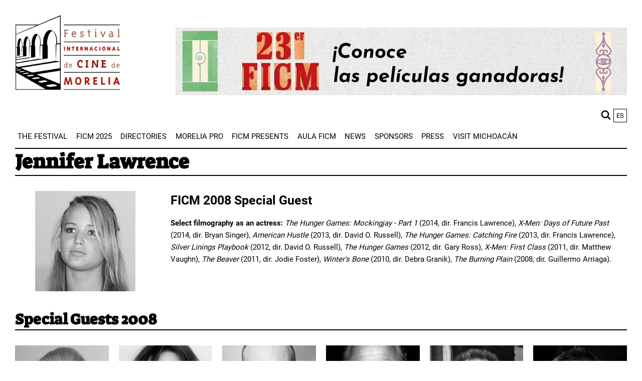

--- FILE ---
content_type: text/html; charset=UTF-8
request_url: https://www.moreliafilmfest.com/en/jennifer-lawrence
body_size: 14651
content:
<!DOCTYPE html>
<html lang="en" dir="ltr" prefix="og: https://ogp.me/ns#">
  <head>
    <meta charset="utf-8" />
<script async src="https://www.googletagmanager.com/gtag/js?id=G-8FWB05K5W2"></script>
<script>window.dataLayer = window.dataLayer || [];function gtag(){dataLayer.push(arguments)};gtag("js", new Date());gtag("set", "developer_id.dMDhkMT", true);gtag("config", "G-8FWB05K5W2", {"groups":"default","page_placeholder":"PLACEHOLDER_page_location"});</script>
<meta name="description" content="FICM 2008 Special Guest Select filmography as an actress: The Hunger Games: Mockingjay - Part 1 (2014, dir. Francis Lawrence), X-Men: Days of Future Past (2014, dir. Bryan Singer), American Hustle (2013, dir. David O. Russell), The Hunger Games: Catching Fire (2013, dir. Francis Lawrence), Silver Linings Playbook (2012, dir. David O. Russell), The Hunger Games (2012, dir. Gary Ross), X-Men: First Class (2011, dir. Matthew Vaughn), The Beaver (2011, dir." />
<link rel="canonical" href="https://www.moreliafilmfest.com/en/jennifer-lawrence" />
<meta name="twitter:card" content="summary" />
<meta name="twitter:site" content="@ficm" />
<meta name="twitter:creator" content="@ficm" />
<meta name="Generator" content="Drupal 10 (https://www.drupal.org)" />
<meta name="MobileOptimized" content="width" />
<meta name="HandheldFriendly" content="true" />
<meta name="viewport" content="width=device-width, initial-scale=1.0" />
<link rel="icon" href="/themes/custom/ficm/favicon.png" type="image/png" />
<link rel="alternate" hreflang="en" href="https://www.moreliafilmfest.com/en/jennifer-lawrence" />
<link rel="alternate" hreflang="es" href="https://www.moreliafilmfest.com/jennifer-lawrence" />

    <title>Jennifer Lawrence | Morelia Film Festival</title>
    <link rel="stylesheet" media="all" href="/sites/default/files/css/css_-ZLWnbcdJVQZl2Mng3sTqhzAiMoksNWGaMT3KzEgF-s.css?delta=0&amp;language=en&amp;theme=ficm&amp;include=[base64]" />
<link rel="stylesheet" media="all" href="/sites/default/files/css/css_VOHFj0svJqXD_wD8-ZMEo0UGFBY9TEzXPsaEO8Q26JA.css?delta=1&amp;language=en&amp;theme=ficm&amp;include=[base64]" />

    
  </head>
  <body>
        <a href="#main-content" class="visually-hidden focusable">
      Skip to main content
    </a>
    
      <div class="dialog-off-canvas-main-canvas" data-off-canvas-main-canvas>
    

<div class="container">
  <div class="wrapper">
    <header class="header" role="banner">
      
<div class="header__content">
      <div id="block-renderedsitesettingsblock-2">
  
    
      <div class="site_setting_entity">
  

<div class="layout-header">
  <div class="layout-header__logo">
    <a aria-label="FICM" href=https://www.moreliafilmfest.com/en>
      <article>
  
        <div>
    <div class="visually-hidden">Image</div>
              <div>  <img loading="lazy" src="/sites/default/files/styles/large/public/2021-07/ficm-logo_4.png?itok=BvjDSwJG" width="275" height="197" alt="logo FICM" />


</div>
          </div>

  </article>

    </a>
  </div>
  <div class="layout-header__content">
    <div class="layout-header__banner">
      
  <a href="https://moreliafilmfest.com/el-23er-ficm-premio-lo-mejor-de-su-seleccion-oficial-e-impulso-morelia-11">



<div class="media-item " >
      <div class="media-item__image">
    <article>
  
        <div>
    <div class="visually-hidden">Image</div>
              <div>  <img loading="lazy" src="/sites/default/files/styles/large/public/2025-10/GANADORES.jpg?itok=SV4Ut6Pp" width="900" height="135" alt="Ganadores 23 FICM" />


</div>
          </div>

  </article>

  </div>
    </div>

  </a>

    </div>

    




  </div>
</div>
</div>

  </div>
<nav role="navigation" aria-labelledby="block-mainnavigation-menu" id="block-mainnavigation">
            
  <h2 class="visually-hidden" id="block-mainnavigation-menu">Main navigation</h2>
  

        


<div class="input-global-search__block">
  <section class="input-global-search__wrapper">
    <input
      aria-label="search"
      placeholder="search"
      id="input-global-search"
      class="input-global-search"
    />
    <div class="input-global-search__button">
            <svg
      xmlns='http://www.w3.org/2000/svg'
      width='38'
      height='38'
      fill='none'
      viewBox='0 0 15 14'
    >
      <path
        d='M10.5,1.71a5.86,5.86,0,1,0-.78,8.94l3,3.06a1,1,0,1,0,1.43-1.43l-3-3.07A5.84,5.84,0,0,0,10.5,1.71Zm-1.31,7A4,4,0,1,1,9.19,3,4,4,0,0,1,9.19,8.68Z'
        fill='currentColor'
      />
    </svg>
    </div>
  </section>
</div>

<div class="language-list__wrapper"><div class="language-switcher-language-url" role="navigation">
  
    
      <ul class="links"><li hreflang="en" data-drupal-link-system-path="node/82040" class="en is-active"><a href="/en/jennifer-lawrence" class="language-link is-active" hreflang="en" data-drupal-link-system-path="node/82040">en</a></li><li hreflang="es" data-drupal-link-system-path="node/82040" class="es"><a href="/jennifer-lawrence" class="language-link" hreflang="es" data-drupal-link-system-path="node/82040">es</a></li></ul>
  </div>
</div>





    
    
    
                        <button class="navigation__toggle navigation__mobile navigation__mobile-show" aria-haspopup="true" aria-expanded="false">
          <svg class="icon icon--hamburger" xmlns="http://www.w3.org/2000/svg" width="38" height="38" fill="none" viewBox="0 0 23 23" aria-hidden="true" class="css-hs34d8"><path d="M1.72,6.35H21.28a1.72,1.72,0,1,0,0-3.43H1.72a1.72,1.72,0,1,0,0,3.43Z" fill="currentColor"></path><path d="M21.28,9.78H1.72a1.72,1.72,0,1,0,0,3.44H21.28a1.72,1.72,0,0,0,0-3.44Z" fill="currentColor"></path><path d="M21.28,16.65H1.72a1.72,1.72,0,1,0,0,3.43H21.28a1.72,1.72,0,1,0,0-3.43Z" fill="currentColor"></path></svg>
        <span class="visually-hidden">Show mobile menu</span>
      </button>
      <div class="navigation--top-wrapper">
        <button class="navigation__toggle navigation__mobile navigation__mobile-close">
            <svg aria-hidden="true" class="icon icon--times" xmlns="http://www.w3.org/2000/svg" width="38" height="38" fill="none" viewBox="0 0 15 15" aria-hidden="true" class="css-hs34d8"><polygon as="polygon" points="15.21 1.21 13.79 -0.21 7.5 6.09 1.21 -0.21 -0.21 1.21 6.09 7.5 -0.21 13.79 1.21 15.21 7.5 8.91 13.79 15.21 15.21 13.79 8.91 7.5 15.21 1.21"></polygon></svg>

          <span class="visually-hidden">Hide mobile menu</span>
        </button>
        <ul class="navigation__items navigation--top-menu navigation--level-1" role="menu">
        
                    
                                            
                                                  
                        
                                                                <li class="navigation__item navigation__item--level-1 navigation__item--has-submenu"
              role="menuitem"  tabindex=0>

                            
                              <div class="item--wrapper">
                  <a href="/en/presentacion" class="navigation__link navigation__link--link navigation__link--level-1 navigation__link--has-children" data-drupal-link-system-path="node/7349">The Festival</a>

                                                                                                                        <button class="navigation__toggle navigation__menu--toggle" aria-controls="main-1-1" aria-haspopup="true" aria-expanded="false">
                        <svg aria-hidden="true" class="icon icon--arrow-down"
xmlns="http://www.w3.org/2000/svg" width="98" height="64" viewBox="0 0 98 64"><path d="M1.771 5.958l4.041-4.127c2.362-2.415 7.083-2.415 9.458 0l33.859 34.588L82.994 1.818c2.355-2.421 7.076-2.421 9.435 0l4.064 4.15c2.362 2.415 2.362 7.238 0 9.652L49.129 63.997 1.771 15.607c-2.362-2.408-2.362-7.234 0-9.646z"/></svg>

                      <span class="visually-hidden">Show/Hide Sublinks</span>
                    </button>
                  </div>

                  
    
    
    
                                <ul class="navigation--sub-menu navigation--level-2" role="submenu">
          
                    
                                            
                                                  
                        
                        <li class="navigation__item navigation__item--level-2 navigation__item--no-submenu"
              role="menuitem" >

                            
                              <div class="item--wrapper">
                  <a href="/en/presentacion" class="navigation__link navigation__link--link navigation__link--level-2" data-drupal-link-system-path="node/7349">Presentation</a>

                  
                          </li>
                                  
                                                  
                        
                        <li class="navigation__item navigation__item--level-2 navigation__item--no-submenu"
              role="menuitem" >

                            
                              <div class="item--wrapper">
                  <a href="/en/quienes-somos" class="navigation__link navigation__link--link navigation__link--level-2" data-drupal-link-system-path="node/9011">Who we are</a>

                  
                          </li>
                                  
                                                  
                        
                        <li class="navigation__item navigation__item--level-2 navigation__item--no-submenu"
              role="menuitem" >

                            
                              <div class="item--wrapper">
                  <a href="/en/invitados-especiales" class="navigation__link navigation__link--link navigation__link--level-2" data-drupal-link-system-path="node/7347">Special Guest</a>

                  
                          </li>
                                  
                                                  
                        
                        <li class="navigation__item navigation__item--level-2 navigation__item--no-submenu"
              role="menuitem" >

                            
                              <div class="item--wrapper">
                  <a href="/en/ediciones-anteriores" class="navigation__link navigation__link--link navigation__link--level-2" data-drupal-link-system-path="node/7358">Previous Editions</a>

                  
                          </li>
                                  
                                                  
                        
                        <li class="navigation__item navigation__item--level-2 navigation__item--no-submenu"
              role="menuitem" >

                            
                              <div class="item--wrapper">
                  <a href="/en/frequently-asked-questions" class="navigation__link navigation__link--link navigation__link--level-2" data-drupal-link-system-path="node/7360">Frequently asked questions</a>

                  
                          </li>
                                                            
                                                  
                        
                        <li class="navigation__item navigation__item--level-2 navigation__item--no-submenu navigation__item--last"
              role="menuitem" >

                            
                              <div class="item--wrapper">
                  <a href="/en/contact-1" class="navigation__link navigation__link--link navigation__link--level-2" data-drupal-link-system-path="node/62955">Contact</a>

                  
                          </li>
                  </ul>
              
                
                          </li>
                                  
                                                  
                        
                                                                <li class="navigation__item navigation__item--level-1 navigation__item--has-submenu"
              role="menuitem"  tabindex=0>

                            
                              <div class="item--wrapper">
                  <a href="https://moreliafilmfest.com/23er-ficm" class="navigation__link navigation__link--link navigation__link--level-1 navigation__link--has-children">FICM 2025</a>

                                                                                                                        <button class="navigation__toggle navigation__menu--toggle" aria-controls="main-2-1" aria-haspopup="true" aria-expanded="false">
                        <svg aria-hidden="true" class="icon icon--arrow-down"
xmlns="http://www.w3.org/2000/svg" width="98" height="64" viewBox="0 0 98 64"><path d="M1.771 5.958l4.041-4.127c2.362-2.415 7.083-2.415 9.458 0l33.859 34.588L82.994 1.818c2.355-2.421 7.076-2.421 9.435 0l4.064 4.15c2.362 2.415 2.362 7.238 0 9.652L49.129 63.997 1.771 15.607c-2.362-2.408-2.362-7.234 0-9.646z"/></svg>

                      <span class="visually-hidden">Show/Hide Sublinks</span>
                    </button>
                  </div>

                  
    
    
    
                                <ul class="navigation--sub-menu navigation--level-2" role="submenu">
          
                    
                                                                      
                                                  
                        
                        <li class="navigation__item navigation__item--level-2 navigation__item--no-submenu navigation__item--last"
              role="menuitem" >

                            
                              <div class="item--wrapper">
                  <a href="https://moreliafilmfest.com/23er-ficm" class="navigation__link navigation__link--link navigation__link--level-2">Edición 2025</a>

                  
                          </li>
                  </ul>
              
                
                          </li>
                                  
                                                  
                        
                                                                <li class="navigation__item navigation__item--level-1 navigation__item--has-submenu"
              role="menuitem"  tabindex=0>

                            
                              <div class="item--wrapper">
                  <a href="/en/realizadores-mexicanos" class="navigation__link navigation__link--link navigation__link--level-1 navigation__link--has-children" data-drupal-link-system-path="node/7371">Directories</a>

                                                                                                                        <button class="navigation__toggle navigation__menu--toggle" aria-controls="main-3-1" aria-haspopup="true" aria-expanded="false">
                        <svg aria-hidden="true" class="icon icon--arrow-down"
xmlns="http://www.w3.org/2000/svg" width="98" height="64" viewBox="0 0 98 64"><path d="M1.771 5.958l4.041-4.127c2.362-2.415 7.083-2.415 9.458 0l33.859 34.588L82.994 1.818c2.355-2.421 7.076-2.421 9.435 0l4.064 4.15c2.362 2.415 2.362 7.238 0 9.652L49.129 63.997 1.771 15.607c-2.362-2.408-2.362-7.234 0-9.646z"/></svg>

                      <span class="visually-hidden">Show/Hide Sublinks</span>
                    </button>
                  </div>

                  
    
    
    
                                <ul class="navigation--sub-menu navigation--level-2" role="submenu">
          
                    
                                            
                                                  
                        
                        <li class="navigation__item navigation__item--level-2 navigation__item--no-submenu"
              role="menuitem" >

                            
                              <div class="item--wrapper">
                  <a href="/en/realizadores-mexicanos" class="navigation__link navigation__link--link navigation__link--level-2" data-drupal-link-system-path="node/7371">Mexican Filmmakers</a>

                  
                          </li>
                                                            
                                                  
                        
                        <li class="navigation__item navigation__item--level-2 navigation__item--no-submenu navigation__item--last"
              role="menuitem" >

                            
                              <div class="item--wrapper">
                  <a href="/en/peliculas" class="navigation__link navigation__link--link navigation__link--level-2" data-drupal-link-system-path="node/7352">Movies</a>

                  
                          </li>
                  </ul>
              
                
                          </li>
                                  
                                                  
                        
                                                                <li class="navigation__item navigation__item--level-1 navigation__item--has-submenu"
              role="menuitem"  tabindex=0>

                            
                              <div class="item--wrapper">
                  <a href="https://moreliafilmfest.com/conoce-morelia-pro" class="navigation__link navigation__link--link navigation__link--level-1 navigation__link--has-children">Morelia PRO</a>

                                                                                                                        <button class="navigation__toggle navigation__menu--toggle" aria-controls="main-4-1" aria-haspopup="true" aria-expanded="false">
                        <svg aria-hidden="true" class="icon icon--arrow-down"
xmlns="http://www.w3.org/2000/svg" width="98" height="64" viewBox="0 0 98 64"><path d="M1.771 5.958l4.041-4.127c2.362-2.415 7.083-2.415 9.458 0l33.859 34.588L82.994 1.818c2.355-2.421 7.076-2.421 9.435 0l4.064 4.15c2.362 2.415 2.362 7.238 0 9.652L49.129 63.997 1.771 15.607c-2.362-2.408-2.362-7.234 0-9.646z"/></svg>

                      <span class="visually-hidden">Show/Hide Sublinks</span>
                    </button>
                  </div>

                  
    
    
    
                                <ul class="navigation--sub-menu navigation--level-2" role="submenu">
          
                    
                                            
                                                  
                        
                        <li class="navigation__item navigation__item--level-2 navigation__item--no-submenu"
              role="menuitem" >

                            
                              <div class="item--wrapper">
                  <a href="https://moreliafilmfest.com/conoce-morelia-pro" class="navigation__link navigation__link--link navigation__link--level-2">Presentation</a>

                  
                          </li>
                                  
                                                  
                        
                        <li class="navigation__item navigation__item--level-2 navigation__item--no-submenu"
              role="menuitem" >

                            
                              <div class="item--wrapper">
                  <a href="https://moreliafilmfest.com/impulso-morelia" class="navigation__link navigation__link--link navigation__link--level-2">Impulso Morelia</a>

                  
                          </li>
                                                            
                                                  
                        
                        <li class="navigation__item navigation__item--level-2 navigation__item--no-submenu navigation__item--last"
              role="menuitem" >

                            
                              <div class="item--wrapper">
                  <a href="https://moreliafilmfest.com/foro-de-los-pueblos-indigenas" class="navigation__link navigation__link--link navigation__link--level-2">Foro de los Pueblos Indígenas</a>

                  
                          </li>
                  </ul>
              
                
                          </li>
                                  
                                                  
                        
                                                                <li class="navigation__item navigation__item--level-1 navigation__item--no-submenu"
              role="menuitem"  tabindex=0>

                            
                              <div class="item--wrapper">
                  <a href="/en/ficm-presenta" class="navigation__link navigation__link--link navigation__link--level-1" data-drupal-link-system-path="node/7432">FICM Presents</a>

                  
                          </li>
                                  
                                                  
                        
                                                                <li class="navigation__item navigation__item--level-1 navigation__item--has-submenu"
              role="menuitem"  tabindex=0>

                            
                              <div class="item--wrapper">
                  <a href="/en/aula-ficm" class="navigation__link navigation__link--link navigation__link--level-1 navigation__link--has-children" data-drupal-link-system-path="node/7390">Aula FICM</a>

                                                                                                                        <button class="navigation__toggle navigation__menu--toggle" aria-controls="main-6-1" aria-haspopup="true" aria-expanded="false">
                        <svg aria-hidden="true" class="icon icon--arrow-down"
xmlns="http://www.w3.org/2000/svg" width="98" height="64" viewBox="0 0 98 64"><path d="M1.771 5.958l4.041-4.127c2.362-2.415 7.083-2.415 9.458 0l33.859 34.588L82.994 1.818c2.355-2.421 7.076-2.421 9.435 0l4.064 4.15c2.362 2.415 2.362 7.238 0 9.652L49.129 63.997 1.771 15.607c-2.362-2.408-2.362-7.234 0-9.646z"/></svg>

                      <span class="visually-hidden">Show/Hide Sublinks</span>
                    </button>
                  </div>

                  
    
    
    
                                <ul class="navigation--sub-menu navigation--level-2" role="submenu">
          
                    
                                            
                                                  
                        
                        <li class="navigation__item navigation__item--level-2 navigation__item--no-submenu"
              role="menuitem" >

                            
                              <div class="item--wrapper">
                  <a href="/en/aula-ficm" class="navigation__link navigation__link--link navigation__link--level-2" data-drupal-link-system-path="node/7390">Presentation</a>

                  
                          </li>
                                                            
                                                  
                        
                        <li class="navigation__item navigation__item--level-2 navigation__item--no-submenu navigation__item--last"
              role="menuitem" >

                            
                              <div class="item--wrapper">
                  <a href="/en/aula-ficm-workshops" class="navigation__link navigation__link--link navigation__link--level-2" data-drupal-link-system-path="node/7395">Workshops</a>

                  
                          </li>
                  </ul>
              
                
                          </li>
                                  
                                                  
                        
                                                                <li class="navigation__item navigation__item--level-1 navigation__item--no-submenu"
              role="menuitem"  tabindex=0>

                            
                              <div class="item--wrapper">
                  <a href="/en/noticias" class="navigation__link navigation__link--link navigation__link--level-1" data-drupal-link-system-path="node/7346">News</a>

                  
                          </li>
                                  
                                                  
                        
                                                                <li class="navigation__item navigation__item--level-1 navigation__item--no-submenu"
              role="menuitem"  tabindex=0>

                            
                              <div class="item--wrapper">
                  <a href="/en/patrocinadores" class="navigation__link navigation__link--link navigation__link--level-1" data-drupal-link-system-path="node/7338">Sponsors</a>

                  
                          </li>
                                  
                                                  
                        
                                                                <li class="navigation__item navigation__item--level-1 navigation__item--no-submenu"
              role="menuitem"  tabindex=0>

                            
                              <div class="item--wrapper">
                  <a href="https://moreliafilmfest.com/prensa-ficm" class="navigation__link navigation__link--link navigation__link--level-1">Press</a>

                  
                          </li>
                                                            
                                                  
                        
                                                                <li class="navigation__item navigation__item--level-1 navigation__item--has-submenu navigation__last-dropdown"
              role="menuitem"  tabindex=0>

                            
                              <div class="item--wrapper">
                  <a href="https://moreliafilmfest.com/michoacan-el-alma-de-mexico" class="navigation__link navigation__link--link navigation__link--level-1 navigation__link--has-children">Visit Michoacán</a>

                                                                                                                        <button class="navigation__toggle navigation__menu--toggle" aria-controls="main-10-1" aria-haspopup="true" aria-expanded="false">
                        <svg aria-hidden="true" class="icon icon--arrow-down"
xmlns="http://www.w3.org/2000/svg" width="98" height="64" viewBox="0 0 98 64"><path d="M1.771 5.958l4.041-4.127c2.362-2.415 7.083-2.415 9.458 0l33.859 34.588L82.994 1.818c2.355-2.421 7.076-2.421 9.435 0l4.064 4.15c2.362 2.415 2.362 7.238 0 9.652L49.129 63.997 1.771 15.607c-2.362-2.408-2.362-7.234 0-9.646z"/></svg>

                      <span class="visually-hidden">Show/Hide Sublinks</span>
                    </button>
                  </div>

                  
    
    
    
                                <ul class="navigation--sub-menu navigation--level-2" role="submenu">
          
                    
                                            
                                                  
                        
                        <li class="navigation__item navigation__item--level-2 navigation__item--no-submenu"
              role="menuitem" >

                            
                              <div class="item--wrapper">
                  <a href="https://moreliafilmfest.com/michoacan-el-alma-de-mexico" class="navigation__link navigation__link--link navigation__link--level-2">Michoacán, el alma de México</a>

                  
                          </li>
                                                            
                                                  
                        
                        <li class="navigation__item navigation__item--level-2 navigation__item--no-submenu navigation__item--last"
              role="menuitem" >

                            
                              <div class="item--wrapper">
                  <a href="https://moreliafilmfest.com/morelia-ciudad-patrimonio" class="navigation__link navigation__link--link navigation__link--level-2">Morelia, ciudad patrimonio</a>

                  
                          </li>
                  </ul>
              
                
                          </li>
                  </ul>
                </div>
            


  </nav>
<div id="block-ficm-page-title">
  
    
      
  


  <h1
    class="heading node--title     ">
          <span>Jennifer Lawrence</span>

      </h1>

    

  </div>
<div data-drupal-messages-fallback class="hidden"></div>

  </div>

    </header>

    
    
  </div>

  

  <main role="main">
    <a id="main-content" tabindex="-1"></a>
    <div class="main-content">
            <div id="block-ficm-content">
  
    
      

<article>

  <div>
    <div>
      
<article
  class="
"
>
  <div class="info wrapper">
    
    <div class="info__container">
      <div class="info__image">
                    <img loading="lazy" src="/sites/default/files/styles/full_width/public/legacy/2013/04/jennifer.jpg?itok=MeT2qRuZ" />



        
              </div>

      <div class="info__content">
        
        <h4><span>FICM 2008 Special Guest</span></h4>
<p><strong>Select filmography as an actress: </strong><em>The Hunger Games: Mockingjay - Part 1 </em>(2014, dir. Francis Lawrence), <em>X-Men: Days of Future Past </em>(2014, dir. Bryan Singer), <em>American Hustle </em>(2013, dir. David O. Russell), <em>The Hunger Games: Catching Fire </em>(2013, dir. Francis Lawrence), <em>Silver Linings Playbook </em>(2012, dir. David O. Russell), <em>The Hunger Games </em>(2012, dir. Gary Ross), <em>X-Men: First Class </em>(2011, dir. Matthew Vaughn), <em>The Beaver </em>(2011, dir. Jodie Foster), <em>Winter's Bone </em>(2010, dir. Debra Granik), <em>The Burning Plain </em>(2008, dir. Guillermo Arriaga).</p>


                </div>
    </div>
  </div>
</article>
    </div>

        <div class='wrapper'>
      


  <h2
    class="heading node--title    ">
          Special Guests 2008
      </h2>

    
    </div>
    <div class="views-element-container">

<div class="js-view-dom-id-4f1addbee63559f3d7e6346e5e267e4dfc2757e8316132eccd82acf747a12ca8">
  
  
  
  

  


<section
  class="
  basic-card-grid 
  wrapper
          "
>
    <div class="basic-card-grid__content">
            <div class="basic-card-grid-item">
      


<figure class="basic-card">
  <div class="basic-card__image-wrapper">
          <a aria-label="Julio Alemán" href="/en/aleman-julio">  <img loading="lazy" src="/sites/default/files/legacy/2013/04/julio-almena.jpg" />

</a>
      </div>

      <h3 class="basic-card__heading">
      <a aria-label="Julio Alemán" href="/en/aleman-julio">
        Julio Alemán
      </a>
    </h3>
  
  <figcaption class="basic-card__content">
        </figcaption>
</figure>

    </div>
        <div class="basic-card-grid-item">
      


<figure class="basic-card">
  <div class="basic-card__image-wrapper">
          <a aria-label="Kelly Reichardt" href="/en/reichardt-kelly">  <img loading="lazy" src="/sites/default/files/legacy/2013/04/kelly.jpg" />

</a>
      </div>

      <h3 class="basic-card__heading">
      <a aria-label="Kelly Reichardt" href="/en/reichardt-kelly">
        Kelly Reichardt
      </a>
    </h3>
  
  <figcaption class="basic-card__content">
        </figcaption>
</figure>

    </div>
        <div class="basic-card-grid-item">
      


<figure class="basic-card">
  <div class="basic-card__image-wrapper">
          <a aria-label="Steven Soderbergh" href="/en/steven-soderbergh">  <img loading="lazy" src="/sites/default/files/legacy/2013/04/steven-s.jpg" />

</a>
      </div>

      <h3 class="basic-card__heading">
      <a aria-label="Steven Soderbergh" href="/en/steven-soderbergh">
        Steven Soderbergh
      </a>
    </h3>
  
  <figcaption class="basic-card__content">
        </figcaption>
</figure>

    </div>
        <div class="basic-card-grid-item">
      


<figure class="basic-card">
  <div class="basic-card__image-wrapper">
          <a aria-label="Michael Nyman" href="/en/michael-nyman">  <img loading="lazy" src="/sites/default/files/legacy/2013/04/michael-nyman.jpg" />

</a>
      </div>

      <h3 class="basic-card__heading">
      <a aria-label="Michael Nyman" href="/en/michael-nyman">
        Michael Nyman
      </a>
    </h3>
  
  <figcaption class="basic-card__content">
        </figcaption>
</figure>

    </div>
        <div class="basic-card-grid-item">
      


<figure class="basic-card">
  <div class="basic-card__image-wrapper">
          <a aria-label="Nicolas Philibert" href="/en/nicolas-philibert">  <img loading="lazy" src="/sites/default/files/legacy/2013/04/nicholas.jpg" />

</a>
      </div>

      <h3 class="basic-card__heading">
      <a aria-label="Nicolas Philibert" href="/en/nicolas-philibert">
        Nicolas Philibert
      </a>
    </h3>
  
  <figcaption class="basic-card__content">
        </figcaption>
</figure>

    </div>
        <div class="basic-card-grid-item">
      


<figure class="basic-card">
  <div class="basic-card__image-wrapper">
          <a aria-label="Todd Haynes" href="/en/todd-haynes">  <img loading="lazy" src="/sites/default/files/legacy/2013/04/todd-haynes.jpg" />

</a>
      </div>

      <h3 class="basic-card__heading">
      <a aria-label="Todd Haynes" href="/en/todd-haynes">
        Todd Haynes
      </a>
    </h3>
  
  <figcaption class="basic-card__content">
        </figcaption>
</figure>

    </div>
        </div>
</section>

    

  
  

  
  
</div>
</div>

        <div class='wrapper'>
      


  <h2
    class="heading node--title    ">
          Special Guests in Other Editions
      </h2>

    
    </div>
    <div class="views-element-container">

<div class="js-view-dom-id-a85655583cb0209524e3b3319bbd902ab780bf9ecb589ad3d2d0a3820dc23d1c">
  
  
  
  

  


<section
  class="
  basic-card-grid 
  wrapper
          "
>
    <div class="basic-card-grid__content">
            <div class="basic-card-grid-item">
      


<figure class="basic-card">
  <div class="basic-card__image-wrapper">
          <a aria-label="Charlie Kaufman" href="/en/charlie-kaufman">  <img loading="lazy" src="/sites/default/files/2025-09/Invitados%20especiales_Charlie%20Kaufman.jpg" width="500" height="500" alt="Charlie Kaufman" />

</a>
      </div>

      <h3 class="basic-card__heading">
      <a aria-label="Charlie Kaufman" href="/en/charlie-kaufman">
        Charlie Kaufman
      </a>
    </h3>
  
  <figcaption class="basic-card__content">
        </figcaption>
</figure>

    </div>
        <div class="basic-card-grid-item">
      


<figure class="basic-card">
  <div class="basic-card__image-wrapper">
          <a aria-label="Oliver Laxe" href="/en/oliver-laxe">  <img loading="lazy" src="/sites/default/files/2025-09/Oliver%20Laxe.jpg" width="500" height="500" alt="Oliver Laxe" />

</a>
      </div>

      <h3 class="basic-card__heading">
      <a aria-label="Oliver Laxe" href="/en/oliver-laxe">
        Oliver Laxe
      </a>
    </h3>
  
  <figcaption class="basic-card__content">
        </figcaption>
</figure>

    </div>
        <div class="basic-card-grid-item">
      


<figure class="basic-card">
  <div class="basic-card__image-wrapper">
          <a aria-label="Robin Campillo" href="/en/robin-campillo">  <img loading="lazy" src="/sites/default/files/2025-09/Robin%20Campillo.jpg" width="500" height="500" alt="Robin Campillo" />

</a>
      </div>

      <h3 class="basic-card__heading">
      <a aria-label="Robin Campillo" href="/en/robin-campillo">
        Robin Campillo
      </a>
    </h3>
  
  <figcaption class="basic-card__content">
        </figcaption>
</figure>

    </div>
        <div class="basic-card-grid-item">
      


<figure class="basic-card">
  <div class="basic-card__image-wrapper">
          <a aria-label="Lucrecia Martel" href="/en/lucrecia-martel-1">  <img loading="lazy" src="/sites/default/files/2025-09/Lucrecia%20Martel.jpg" width="500" height="500" alt="Lucrecia Martel" />

</a>
      </div>

      <h3 class="basic-card__heading">
      <a aria-label="Lucrecia Martel" href="/en/lucrecia-martel-1">
        Lucrecia Martel
      </a>
    </h3>
  
  <figcaption class="basic-card__content">
        </figcaption>
</figure>

    </div>
        <div class="basic-card-grid-item">
      


<figure class="basic-card">
  <div class="basic-card__image-wrapper">
          <a aria-label="Jafar Panahi" href="/en/jafar-panahi">  <img loading="lazy" src="/sites/default/files/2025-09/Jafar%20Panahi.jpg" width="500" height="500" alt="Jafar Panahi" />

</a>
      </div>

      <h3 class="basic-card__heading">
      <a aria-label="Jafar Panahi" href="/en/jafar-panahi">
        Jafar Panahi
      </a>
    </h3>
  
  <figcaption class="basic-card__content">
        </figcaption>
</figure>

    </div>
        <div class="basic-card-grid-item">
      


<figure class="basic-card">
  <div class="basic-card__image-wrapper">
          <a aria-label="Juliette Binoche" href="/en/juliette-binoche-0">  <img loading="lazy" src="/sites/default/files/2025-09/Juliette%20Binoche.jpg" width="500" height="500" alt="Juliette Binoche" />

</a>
      </div>

      <h3 class="basic-card__heading">
      <a aria-label="Juliette Binoche" href="/en/juliette-binoche-0">
        Juliette Binoche
      </a>
    </h3>
  
  <figcaption class="basic-card__content">
        </figcaption>
</figure>

    </div>
        <div class="basic-card-grid-item">
      


<figure class="basic-card">
  <div class="basic-card__image-wrapper">
          <a aria-label="Francis Ford Coppola" href="/en/francis-ford-coppola">  <img loading="lazy" src="/sites/default/files/2024-12/Francis%20Ford%20Coppola.jpg" width="300" height="300" alt="Francis Ford Coppola" />

</a>
      </div>

      <h3 class="basic-card__heading">
      <a aria-label="Francis Ford Coppola" href="/en/francis-ford-coppola">
        Francis Ford Coppola
      </a>
    </h3>
  
  <figcaption class="basic-card__content">
        </figcaption>
</figure>

    </div>
        <div class="basic-card-grid-item">
      


<figure class="basic-card">
  <div class="basic-card__image-wrapper">
          <a aria-label="Ira Sachs" href="/en/ira-sachs-0">  <img loading="lazy" src="/sites/default/files/2024-09/Ira%20Sachs_0.jpg" width="500" height="500" alt="Ira Sachs" />

</a>
      </div>

      <h3 class="basic-card__heading">
      <a aria-label="Ira Sachs" href="/en/ira-sachs-0">
        Ira Sachs
      </a>
    </h3>
  
  <figcaption class="basic-card__content">
        </figcaption>
</figure>

    </div>
        <div class="basic-card-grid-item">
      


<figure class="basic-card">
  <div class="basic-card__image-wrapper">
          <a aria-label="Liv Tyler" href="/en/liv-tyler-0">  <img loading="lazy" src="/sites/default/files/2024-09/Liv%20Tyler.jpg" width="500" height="500" alt="Liv Tyler" />

</a>
      </div>

      <h3 class="basic-card__heading">
      <a aria-label="Liv Tyler" href="/en/liv-tyler-0">
        Liv Tyler
      </a>
    </h3>
  
  <figcaption class="basic-card__content">
        </figcaption>
</figure>

    </div>
        <div class="basic-card-grid-item">
      


<figure class="basic-card">
  <div class="basic-card__image-wrapper">
          <a aria-label="Alexander Payne" href="/en/alexander-payne-0">  <img loading="lazy" src="/sites/default/files/2024-09/Alexander%20Payne.jpg" width="500" height="500" alt="Alexander Payne" />

</a>
      </div>

      <h3 class="basic-card__heading">
      <a aria-label="Alexander Payne" href="/en/alexander-payne-0">
        Alexander Payne
      </a>
    </h3>
  
  <figcaption class="basic-card__content">
        </figcaption>
</figure>

    </div>
        <div class="basic-card-grid-item">
      


<figure class="basic-card">
  <div class="basic-card__image-wrapper">
          <a aria-label="James Ivory" href="/en/james-ivory-0">  <img loading="lazy" src="/sites/default/files/2024-09/James%20Ivory.jpg" width="500" height="500" alt="James Ivory" />

</a>
      </div>

      <h3 class="basic-card__heading">
      <a aria-label="James Ivory" href="/en/james-ivory-0">
        James Ivory
      </a>
    </h3>
  
  <figcaption class="basic-card__content">
        </figcaption>
</figure>

    </div>
        <div class="basic-card-grid-item">
      


<figure class="basic-card">
  <div class="basic-card__image-wrapper">
          <a aria-label="Ava DuVernay" href="/en/ava-duvernay">  <img loading="lazy" src="/sites/default/files/2024-09/Ava%20DuVernay.jpg" width="500" height="500" alt="Ava DuVernay" />

</a>
      </div>

      <h3 class="basic-card__heading">
      <a aria-label="Ava DuVernay" href="/en/ava-duvernay">
        Ava DuVernay
      </a>
    </h3>
  
  <figcaption class="basic-card__content">
        </figcaption>
</figure>

    </div>
        <div class="basic-card-grid-item">
      


<figure class="basic-card">
  <div class="basic-card__image-wrapper">
          <a aria-label="Leos Carax" href="/en/leos-carax">  <img loading="lazy" src="/sites/default/files/2024-09/Le%CC%81os%20Carax.jpg" width="500" height="500" alt="Léos Carax" />

</a>
      </div>

      <h3 class="basic-card__heading">
      <a aria-label="Leos Carax" href="/en/leos-carax">
        Leos Carax
      </a>
    </h3>
  
  <figcaption class="basic-card__content">
        </figcaption>
</figure>

    </div>
        <div class="basic-card-grid-item">
      


<figure class="basic-card">
  <div class="basic-card__image-wrapper">
          <a aria-label="Kathleen Kennedy" href="/en/kathleen-kennedy">  <img loading="lazy" src="/sites/default/files/2023-10/K-K1.jpg" width="500" height="500" alt="Kathleen Kennedy" />

</a>
      </div>

      <h3 class="basic-card__heading">
      <a aria-label="Kathleen Kennedy" href="/en/kathleen-kennedy">
        Kathleen Kennedy
      </a>
    </h3>
  
  <figcaption class="basic-card__content">
        </figcaption>
</figure>

    </div>
        <div class="basic-card-grid-item">
      


<figure class="basic-card">
  <div class="basic-card__image-wrapper">
          <a aria-label="Jodie Foster" href="/en/jodie-foster">  <img loading="lazy" src="/sites/default/files/2023-10/jodie%20foster.jpg" width="500" height="500" alt="Jodie Foster" />

</a>
      </div>

      <h3 class="basic-card__heading">
      <a aria-label="Jodie Foster" href="/en/jodie-foster">
        Jodie Foster
      </a>
    </h3>
  
  <figcaption class="basic-card__content">
        </figcaption>
</figure>

    </div>
        <div class="basic-card-grid-item">
      


<figure class="basic-card">
  <div class="basic-card__image-wrapper">
          <a aria-label="James Ivory" href="/en/james-ivory">  <img loading="lazy" src="/sites/default/files/legacy/2019/09/James-Ivory.jpg" />

</a>
      </div>

      <h3 class="basic-card__heading">
      <a aria-label="James Ivory" href="/en/james-ivory">
        James Ivory
      </a>
    </h3>
  
  <figcaption class="basic-card__content">
        </figcaption>
</figure>

    </div>
        <div class="basic-card-grid-item">
      


<figure class="basic-card">
  <div class="basic-card__image-wrapper">
          <a aria-label="Luis Mandoki" href="/en/luis-mandoki-0">  <img loading="lazy" src="/sites/default/files/2022-09/Luis-Mandoki.jpg" width="500" height="500" alt="Luis Mandoki" />

</a>
      </div>

      <h3 class="basic-card__heading">
      <a aria-label="Luis Mandoki" href="/en/luis-mandoki-0">
        Luis Mandoki
      </a>
    </h3>
  
  <figcaption class="basic-card__content">
        </figcaption>
</figure>

    </div>
        <div class="basic-card-grid-item">
      


<figure class="basic-card">
  <div class="basic-card__image-wrapper">
          <a aria-label="Jerry Schatzberg" href="/en/jerry-schatzberg-0">  <img loading="lazy" src="/sites/default/files/2022-09/Jerry-Schatzberg.jpg" width="500" height="500" alt="Jerry" />

</a>
      </div>

      <h3 class="basic-card__heading">
      <a aria-label="Jerry Schatzberg" href="/en/jerry-schatzberg-0">
        Jerry Schatzberg
      </a>
    </h3>
  
  <figcaption class="basic-card__content">
        </figcaption>
</figure>

    </div>
        <div class="basic-card-grid-item">
      


<figure class="basic-card">
  <div class="basic-card__image-wrapper">
          <a aria-label="Maribel Verdú" href="/en/maribel-verdu">  <img loading="lazy" src="/sites/default/files/2022-09/Maribel-Verd%C3%BA.jpg" width="500" height="500" alt="Maribel Verdú" />

</a>
      </div>

      <h3 class="basic-card__heading">
      <a aria-label="Maribel Verdú" href="/en/maribel-verdu">
        Maribel Verdú
      </a>
    </h3>
  
  <figcaption class="basic-card__content">
        </figcaption>
</figure>

    </div>
        <div class="basic-card-grid-item">
      


<figure class="basic-card">
  <div class="basic-card__image-wrapper">
          <a aria-label="Laurent Cantet" href="/en/laurent-cantet-3">  <img loading="lazy" src="/sites/default/files/2022-09/Laurent-Cantet.jpg" width="500" height="500" alt="Laurent Cantet" />

</a>
      </div>

      <h3 class="basic-card__heading">
      <a aria-label="Laurent Cantet" href="/en/laurent-cantet-3">
        Laurent Cantet
      </a>
    </h3>
  
  <figcaption class="basic-card__content">
        </figcaption>
</figure>

    </div>
        <div class="basic-card-grid-item">
      


<figure class="basic-card">
  <div class="basic-card__image-wrapper">
          <a aria-label="Frank Marshall" href="/en/frank-marshall">  <img loading="lazy" src="/sites/default/files/2022-09/Frank-Marshall.jpg" width="500" height="500" alt="Frank Marshall" />

</a>
      </div>

      <h3 class="basic-card__heading">
      <a aria-label="Frank Marshall" href="/en/frank-marshall">
        Frank Marshall
      </a>
    </h3>
  
  <figcaption class="basic-card__content">
        </figcaption>
</figure>

    </div>
        <div class="basic-card-grid-item">
      


<figure class="basic-card">
  <div class="basic-card__image-wrapper">
          <a aria-label="Claire Denis" href="/en/claire-denis">  <img loading="lazy" src="/sites/default/files/2022-09/Claire-Denis.jpg" width="500" height="500" alt="Claire Denis" />

</a>
      </div>

      <h3 class="basic-card__heading">
      <a aria-label="Claire Denis" href="/en/claire-denis">
        Claire Denis
      </a>
    </h3>
  
  <figcaption class="basic-card__content">
        </figcaption>
</figure>

    </div>
        <div class="basic-card-grid-item">
      


<figure class="basic-card">
  <div class="basic-card__image-wrapper">
          <a aria-label="Barry Jenkins" href="/en/barry-jenkins">  <img loading="lazy" src="/sites/default/files/2022-09/Barry-Jenkins.jpg" width="500" height="500" alt="Barry Jenkins" />

</a>
      </div>

      <h3 class="basic-card__heading">
      <a aria-label="Barry Jenkins" href="/en/barry-jenkins">
        Barry Jenkins
      </a>
    </h3>
  
  <figcaption class="basic-card__content">
        </figcaption>
</figure>

    </div>
        <div class="basic-card-grid-item">
      


<figure class="basic-card">
  <div class="basic-card__image-wrapper">
          <a aria-label="Ciro Guerra en" href="/en/ciro-guerra">  <img loading="lazy" src="/sites/default/files/2021-07/ficm-logo_4.png" width="275" height="197" alt="logo FICM" />

</a>
      </div>

      <h3 class="basic-card__heading">
      <a aria-label="Ciro Guerra en" href="/en/ciro-guerra">
        Ciro Guerra en
      </a>
    </h3>
  
  <figcaption class="basic-card__content">
        </figcaption>
</figure>

    </div>
        <div class="basic-card-grid-item">
      


<figure class="basic-card">
  <div class="basic-card__image-wrapper">
          <a aria-label="Rosalie Varda" href="/en/rosalie-varda">  <img loading="lazy" src="/sites/default/files/legacy/2019/09/Rosalie-Varda.jpg" />

</a>
      </div>

      <h3 class="basic-card__heading">
      <a aria-label="Rosalie Varda" href="/en/rosalie-varda">
        Rosalie Varda
      </a>
    </h3>
  
  <figcaption class="basic-card__content">
        </figcaption>
</figure>

    </div>
        <div class="basic-card-grid-item">
      


<figure class="basic-card">
  <div class="basic-card__image-wrapper">
          <a aria-label="J. M. Coetzee" href="/en/j-m-coetzee">  <img loading="lazy" src="/sites/default/files/legacy/2019/09/J.-M.-Coetzee.jpg" />

</a>
      </div>

      <h3 class="basic-card__heading">
      <a aria-label="J. M. Coetzee" href="/en/j-m-coetzee">
        J. M. Coetzee
      </a>
    </h3>
  
  <figcaption class="basic-card__content">
        </figcaption>
</figure>

    </div>
        <div class="basic-card-grid-item">
      


<figure class="basic-card">
  <div class="basic-card__image-wrapper">
          <a aria-label="Luc Dardenne" href="/en/luc-dardenne">  <img loading="lazy" src="/sites/default/files/legacy/2019/09/Luc-Dardenne.jpg" />

</a>
      </div>

      <h3 class="basic-card__heading">
      <a aria-label="Luc Dardenne" href="/en/luc-dardenne">
        Luc Dardenne
      </a>
    </h3>
  
  <figcaption class="basic-card__content">
        </figcaption>
</figure>

    </div>
        <div class="basic-card-grid-item">
      


<figure class="basic-card">
  <div class="basic-card__image-wrapper">
          <a aria-label="Robert Redford" href="/en/robert-redford">  <img loading="lazy" src="/sites/default/files/legacy/2019/09/Robert-Redford.jpg" />

</a>
      </div>

      <h3 class="basic-card__heading">
      <a aria-label="Robert Redford" href="/en/robert-redford">
        Robert Redford
      </a>
    </h3>
  
  <figcaption class="basic-card__content">
        </figcaption>
</figure>

    </div>
        <div class="basic-card-grid-item">
      


<figure class="basic-card">
  <div class="basic-card__image-wrapper">
          <a aria-label="Alfonso Cuarón" href="/en/alfonso-cuaron-2">  <img loading="lazy" src="/sites/default/files/legacy/2018/10/Cuaron.jpg" />

</a>
      </div>

      <h3 class="basic-card__heading">
      <a aria-label="Alfonso Cuarón" href="/en/alfonso-cuaron-2">
        Alfonso Cuarón
      </a>
    </h3>
  
  <figcaption class="basic-card__content">
        </figcaption>
</figure>

    </div>
        <div class="basic-card-grid-item">
      


<figure class="basic-card">
  <div class="basic-card__image-wrapper">
          <a aria-label="Damien Chazelle" href="/en/damien-chazelle">  <img loading="lazy" src="/sites/default/files/legacy/2018/10/Chazelle.jpg" />

</a>
      </div>

      <h3 class="basic-card__heading">
      <a aria-label="Damien Chazelle" href="/en/damien-chazelle">
        Damien Chazelle
      </a>
    </h3>
  
  <figcaption class="basic-card__content">
        </figcaption>
</figure>

    </div>
        <div class="basic-card-grid-item">
      


<figure class="basic-card">
  <div class="basic-card__image-wrapper">
          <a aria-label="Paul Weitz" href="/en/paul-weitz">  <img loading="lazy" src="/sites/default/files/legacy/2018/10/Paul-Weitz.jpg" />

</a>
      </div>

      <h3 class="basic-card__heading">
      <a aria-label="Paul Weitz" href="/en/paul-weitz">
        Paul Weitz
      </a>
    </h3>
  
  <figcaption class="basic-card__content">
        </figcaption>
</figure>

    </div>
        <div class="basic-card-grid-item">
      


<figure class="basic-card">
  <div class="basic-card__image-wrapper">
          <a aria-label="Patrice Leconte" href="/en/patrice-leconte">  <img loading="lazy" src="/sites/default/files/legacy/2018/10/Patrice-Leconte.jpg" />

</a>
      </div>

      <h3 class="basic-card__heading">
      <a aria-label="Patrice Leconte" href="/en/patrice-leconte">
        Patrice Leconte
      </a>
    </h3>
  
  <figcaption class="basic-card__content">
        </figcaption>
</figure>

    </div>
        <div class="basic-card-grid-item">
      


<figure class="basic-card">
  <div class="basic-card__image-wrapper">
          <a aria-label="Julie Bertuccelli" href="/en/julie-bertuccelli">  <img loading="lazy" src="/sites/default/files/legacy/2018/10/Julie-Bertuccelli.jpg" />

</a>
      </div>

      <h3 class="basic-card__heading">
      <a aria-label="Julie Bertuccelli" href="/en/julie-bertuccelli">
        Julie Bertuccelli
      </a>
    </h3>
  
  <figcaption class="basic-card__content">
        </figcaption>
</figure>

    </div>
        <div class="basic-card-grid-item">
      


<figure class="basic-card">
  <div class="basic-card__image-wrapper">
          <a aria-label="Carol Littleton" href="/en/carol-littleton">  <img loading="lazy" src="/sites/default/files/legacy/2018/10/Carol-Littleton.jpg" />

</a>
      </div>

      <h3 class="basic-card__heading">
      <a aria-label="Carol Littleton" href="/en/carol-littleton">
        Carol Littleton
      </a>
    </h3>
  
  <figcaption class="basic-card__content">
        </figcaption>
</figure>

    </div>
        <div class="basic-card-grid-item">
      


<figure class="basic-card">
  <div class="basic-card__image-wrapper">
          <a aria-label="John Bailey" href="/en/john-bailey">  <img loading="lazy" src="/sites/default/files/legacy/2018/10/John-Bailey.jpg" />

</a>
      </div>

      <h3 class="basic-card__heading">
      <a aria-label="John Bailey" href="/en/john-bailey">
        John Bailey
      </a>
    </h3>
  
  <figcaption class="basic-card__content">
        </figcaption>
</figure>

    </div>
        <div class="basic-card-grid-item">
      


<figure class="basic-card">
  <div class="basic-card__image-wrapper">
          <a aria-label="Olivier Assayas" href="/en/olivier-assayas-2">  <img loading="lazy" src="/sites/default/files/legacy/2018/10/Olivier-Assayas.jpg" />

</a>
      </div>

      <h3 class="basic-card__heading">
      <a aria-label="Olivier Assayas" href="/en/olivier-assayas-2">
        Olivier Assayas
      </a>
    </h3>
  
  <figcaption class="basic-card__content">
        </figcaption>
</figure>

    </div>
        <div class="basic-card-grid-item">
      


<figure class="basic-card">
  <div class="basic-card__image-wrapper">
          <a aria-label="Lynne Ramsay" href="/en/lynne-ramsay">  <img loading="lazy" src="/sites/default/files/legacy/2018/10/Lynne-Ramsay.jpg" />

</a>
      </div>

      <h3 class="basic-card__heading">
      <a aria-label="Lynne Ramsay" href="/en/lynne-ramsay">
        Lynne Ramsay
      </a>
    </h3>
  
  <figcaption class="basic-card__content">
        </figcaption>
</figure>

    </div>
        <div class="basic-card-grid-item">
      


<figure class="basic-card">
  <div class="basic-card__image-wrapper">
          <a aria-label="Al Gore" href="/en/al-gore">  <img loading="lazy" src="/sites/default/files/legacy/2017/09/Al_Gore.jpg" />

</a>
      </div>

      <h3 class="basic-card__heading">
      <a aria-label="Al Gore" href="/en/al-gore">
        Al Gore
      </a>
    </h3>
  
  <figcaption class="basic-card__content">
        </figcaption>
</figure>

    </div>
        <div class="basic-card-grid-item">
      


<figure class="basic-card">
  <div class="basic-card__image-wrapper">
          <a aria-label="Michel Hazanavicius" href="/en/michel-hazanavicius">  <img loading="lazy" src="/sites/default/files/legacy/2017/09/Hazanavicius.jpg" />

</a>
      </div>

      <h3 class="basic-card__heading">
      <a aria-label="Michel Hazanavicius" href="/en/michel-hazanavicius">
        Michel Hazanavicius
      </a>
    </h3>
  
  <figcaption class="basic-card__content">
        </figcaption>
</figure>

    </div>
        <div class="basic-card-grid-item">
      


<figure class="basic-card">
  <div class="basic-card__image-wrapper">
          <a aria-label="Bob Rafelson" href="/en/bob-rafelson">  <img loading="lazy" src="/sites/default/files/legacy/2017/09/Rafelson.jpg" />

</a>
      </div>

      <h3 class="basic-card__heading">
      <a aria-label="Bob Rafelson" href="/en/bob-rafelson">
        Bob Rafelson
      </a>
    </h3>
  
  <figcaption class="basic-card__content">
        </figcaption>
</figure>

    </div>
        <div class="basic-card-grid-item">
      


<figure class="basic-card">
  <div class="basic-card__image-wrapper">
          <a aria-label="Fred Kelemen" href="/en/fred-kelemen">  <img loading="lazy" src="/sites/default/files/legacy/2017/09/Kelemen.jpg" />

</a>
      </div>

      <h3 class="basic-card__heading">
      <a aria-label="Fred Kelemen" href="/en/fred-kelemen">
        Fred Kelemen
      </a>
    </h3>
  
  <figcaption class="basic-card__content">
        </figcaption>
</figure>

    </div>
        <div class="basic-card-grid-item">
      


<figure class="basic-card">
  <div class="basic-card__image-wrapper">
          <a aria-label="Aaron Eckhart" href="/en/aaron-eckhart">  <img loading="lazy" src="/sites/default/files/legacy/2017/07/Aaron-Eckhart.jpg" />

</a>
      </div>

      <h3 class="basic-card__heading">
      <a aria-label="Aaron Eckhart" href="/en/aaron-eckhart">
        Aaron Eckhart
      </a>
    </h3>
  
  <figcaption class="basic-card__content">
        </figcaption>
</figure>

    </div>
        <div class="basic-card-grid-item">
      


<figure class="basic-card">
  <div class="basic-card__image-wrapper">
          <a aria-label="Casey Affleck" href="/en/casey-affleck">  <img loading="lazy" src="/sites/default/files/2024-07/Casey%20Affleck-1.jpg" width="341" height="341" alt="Casey Affleck" />

</a>
      </div>

      <h3 class="basic-card__heading">
      <a aria-label="Casey Affleck" href="/en/casey-affleck">
        Casey Affleck
      </a>
    </h3>
  
  <figcaption class="basic-card__content">
        </figcaption>
</figure>

    </div>
        <div class="basic-card-grid-item">
      


<figure class="basic-card">
  <div class="basic-card__image-wrapper">
          <a aria-label="Giada Colagrande" href="/en/giada-colagrande">  <img loading="lazy" src="/sites/default/files/legacy/2016/10/Giada.jpg" />

</a>
      </div>

      <h3 class="basic-card__heading">
      <a aria-label="Giada Colagrande" href="/en/giada-colagrande">
        Giada Colagrande
      </a>
    </h3>
  
  <figcaption class="basic-card__content">
        </figcaption>
</figure>

    </div>
        <div class="basic-card-grid-item">
      


<figure class="basic-card">
  <div class="basic-card__image-wrapper">
          <a aria-label="Audrey Tautou" href="/en/audrey-tautou">  <img loading="lazy" src="/sites/default/files/legacy/2016/10/Audrey.jpg" />

</a>
      </div>

      <h3 class="basic-card__heading">
      <a aria-label="Audrey Tautou" href="/en/audrey-tautou">
        Audrey Tautou
      </a>
    </h3>
  
  <figcaption class="basic-card__content">
        </figcaption>
</figure>

    </div>
        <div class="basic-card-grid-item">
      


<figure class="basic-card">
  <div class="basic-card__image-wrapper">
          <a aria-label="Isabelle Huppert" href="/en/isabelle-huppert">  <img loading="lazy" src="/sites/default/files/legacy/2015/10/IsabelleHuppert.jpg" />

</a>
      </div>

      <h3 class="basic-card__heading">
      <a aria-label="Isabelle Huppert" href="/en/isabelle-huppert">
        Isabelle Huppert
      </a>
    </h3>
  
  <figcaption class="basic-card__content">
        </figcaption>
</figure>

    </div>
        <div class="basic-card-grid-item">
      


<figure class="basic-card">
  <div class="basic-card__image-wrapper">
          <a aria-label="Tim Roth" href="/en/tim-roth">  <img loading="lazy" src="/sites/default/files/legacy/2015/10/TimRoth.jpg" />

</a>
      </div>

      <h3 class="basic-card__heading">
      <a aria-label="Tim Roth" href="/en/tim-roth">
        Tim Roth
      </a>
    </h3>
  
  <figcaption class="basic-card__content">
        </figcaption>
</figure>

    </div>
        <div class="basic-card-grid-item">
      


<figure class="basic-card">
  <div class="basic-card__image-wrapper">
          <a aria-label="Rodrigo García" href="/en/rodrigo-garcia">  <img loading="lazy" src="/sites/default/files/legacy/2015/10/RodrigoGarcia.jpg" />

</a>
      </div>

      <h3 class="basic-card__heading">
      <a aria-label="Rodrigo García" href="/en/rodrigo-garcia">
        Rodrigo García
      </a>
    </h3>
  
  <figcaption class="basic-card__content">
        </figcaption>
</figure>

    </div>
        <div class="basic-card-grid-item">
      


<figure class="basic-card">
  <div class="basic-card__image-wrapper">
          <a aria-label="Peter Greenaway" href="/en/peter-greenaway">  <img loading="lazy" src="/sites/default/files/legacy/2015/10/PeterGreenaway.jpg" />

</a>
      </div>

      <h3 class="basic-card__heading">
      <a aria-label="Peter Greenaway" href="/en/peter-greenaway">
        Peter Greenaway
      </a>
    </h3>
  
  <figcaption class="basic-card__content">
        </figcaption>
</figure>

    </div>
        <div class="basic-card-grid-item">
      


<figure class="basic-card">
  <div class="basic-card__image-wrapper">
          <a aria-label="Pawel Pawlikowski" href="/en/pawel-pawlikowski">  <img loading="lazy" src="/sites/default/files/legacy/2018/10/Pawel-Pawlikowski-2.jpg" />

</a>
      </div>

      <h3 class="basic-card__heading">
      <a aria-label="Pawel Pawlikowski" href="/en/pawel-pawlikowski">
        Pawel Pawlikowski
      </a>
    </h3>
  
  <figcaption class="basic-card__content">
        </figcaption>
</figure>

    </div>
        <div class="basic-card-grid-item">
      


<figure class="basic-card">
  <div class="basic-card__image-wrapper">
          <a aria-label="Pierre Rissient" href="/en/rissient-pierre">  <img loading="lazy" src="/sites/default/files/legacy/2014/10/Pierre-Rissient1.jpg" />

</a>
      </div>

      <h3 class="basic-card__heading">
      <a aria-label="Pierre Rissient" href="/en/rissient-pierre">
        Pierre Rissient
      </a>
    </h3>
  
  <figcaption class="basic-card__content">
        </figcaption>
</figure>

    </div>
        <div class="basic-card-grid-item">
      


<figure class="basic-card">
  <div class="basic-card__image-wrapper">
          <a aria-label="Amos Gitai" href="/en/amos-gitai">  <img loading="lazy" src="/sites/default/files/legacy/2014/10/Amos-Gitai.jpg" />

</a>
      </div>

      <h3 class="basic-card__heading">
      <a aria-label="Amos Gitai" href="/en/amos-gitai">
        Amos Gitai
      </a>
    </h3>
  
  <figcaption class="basic-card__content">
        </figcaption>
</figure>

    </div>
        <div class="basic-card-grid-item">
      


<figure class="basic-card">
  <div class="basic-card__image-wrapper">
          <a aria-label="Juliette Binoche" href="/en/binoche-juliette">  <img loading="lazy" src="/sites/default/files/legacy/2014/10/Juliette-Binoche.jpg" />

</a>
      </div>

      <h3 class="basic-card__heading">
      <a aria-label="Juliette Binoche" href="/en/binoche-juliette">
        Juliette Binoche
      </a>
    </h3>
  
  <figcaption class="basic-card__content">
        </figcaption>
</figure>

    </div>
        <div class="basic-card-grid-item">
      


<figure class="basic-card">
  <div class="basic-card__image-wrapper">
          <a aria-label="Edward James Olmos" href="/en/olmos-edward-james">  <img loading="lazy" src="/sites/default/files/legacy/2013/10/Edward-James-Olmos.jpg" />

</a>
      </div>

      <h3 class="basic-card__heading">
      <a aria-label="Edward James Olmos" href="/en/olmos-edward-james">
        Edward James Olmos
      </a>
    </h3>
  
  <figcaption class="basic-card__content">
        </figcaption>
</figure>

    </div>
        <div class="basic-card-grid-item">
      


<figure class="basic-card">
  <div class="basic-card__image-wrapper">
          <a aria-label="Robert Rodriguez" href="/en/rodriguez-robert">  <img loading="lazy" src="/sites/default/files/legacy/2013/10/Robert-Rodriguez2.jpg" />

</a>
      </div>

      <h3 class="basic-card__heading">
      <a aria-label="Robert Rodriguez" href="/en/rodriguez-robert">
        Robert Rodriguez
      </a>
    </h3>
  
  <figcaption class="basic-card__content">
        </figcaption>
</figure>

    </div>
        <div class="basic-card-grid-item">
      


<figure class="basic-card">
  <div class="basic-card__image-wrapper">
          <a aria-label="John Sayles" href="/en/sayles-john">  <img loading="lazy" src="/sites/default/files/legacy/2013/10/JohnS.jpg" />

</a>
      </div>

      <h3 class="basic-card__heading">
      <a aria-label="John Sayles" href="/en/sayles-john">
        John Sayles
      </a>
    </h3>
  
  <figcaption class="basic-card__content">
        </figcaption>
</figure>

    </div>
        <div class="basic-card-grid-item">
      


<figure class="basic-card">
  <div class="basic-card__image-wrapper">
          <a aria-label="Alejandro Jodorowsky" href="/en/jodorowsky-alejandro">  <img loading="lazy" src="/sites/default/files/legacy/2013/10/jodo.jpg" />

</a>
      </div>

      <h3 class="basic-card__heading">
      <a aria-label="Alejandro Jodorowsky" href="/en/jodorowsky-alejandro">
        Alejandro Jodorowsky
      </a>
    </h3>
  
  <figcaption class="basic-card__content">
        </figcaption>
</figure>

    </div>
        <div class="basic-card-grid-item">
      


<figure class="basic-card">
  <div class="basic-card__image-wrapper">
          <a aria-label="Danny Trejo" href="/en/danny-trejo">  <img loading="lazy" src="/sites/default/files/legacy/2013/04/danny-trejo.jpg" />

</a>
      </div>

      <h3 class="basic-card__heading">
      <a aria-label="Danny Trejo" href="/en/danny-trejo">
        Danny Trejo
      </a>
    </h3>
  
  <figcaption class="basic-card__content">
        </figcaption>
</figure>

    </div>
        <div class="basic-card-grid-item">
      


<figure class="basic-card">
  <div class="basic-card__image-wrapper">
          <a aria-label="Bruno Dumont" href="/en/bruno-dumont">  <img loading="lazy" src="/sites/default/files/2024-07/Bruno%20Dumont-1.jpg" width="200" height="200" alt="Bruno Dumont" />

</a>
      </div>

      <h3 class="basic-card__heading">
      <a aria-label="Bruno Dumont" href="/en/bruno-dumont">
        Bruno Dumont
      </a>
    </h3>
  
  <figcaption class="basic-card__content">
        </figcaption>
</figure>

    </div>
        <div class="basic-card-grid-item">
      


<figure class="basic-card">
  <div class="basic-card__image-wrapper">
          <a aria-label="Quentin Tarantino" href="/en/quentin-tarantino">  <img loading="lazy" src="/sites/default/files/legacy/2013/04/Tarantino.jpg" />

</a>
      </div>

      <h3 class="basic-card__heading">
      <a aria-label="Quentin Tarantino" href="/en/quentin-tarantino">
        Quentin Tarantino
      </a>
    </h3>
  
  <figcaption class="basic-card__content">
        </figcaption>
</figure>

    </div>
        <div class="basic-card-grid-item">
      


<figure class="basic-card">
  <div class="basic-card__image-wrapper">
          <a aria-label="Pablo Larraín" href="/en/larrain-pablo">  <img loading="lazy" src="/sites/default/files/legacy/2013/04/larrain.jpg" />

</a>
      </div>

      <h3 class="basic-card__heading">
      <a aria-label="Pablo Larraín" href="/en/larrain-pablo">
        Pablo Larraín
      </a>
    </h3>
  
  <figcaption class="basic-card__content">
        </figcaption>
</figure>

    </div>
        <div class="basic-card-grid-item">
      


<figure class="basic-card">
  <div class="basic-card__image-wrapper">
          <a aria-label="José María Prado" href="/en/jose-maria-prado">  <img loading="lazy" src="/sites/default/files/legacy/2013/04/chem-prado.jpg" />

</a>
      </div>

      <h3 class="basic-card__heading">
      <a aria-label="José María Prado" href="/en/jose-maria-prado">
        José María Prado
      </a>
    </h3>
  
  <figcaption class="basic-card__content">
        </figcaption>
</figure>

    </div>
        <div class="basic-card-grid-item">
      


<figure class="basic-card">
  <div class="basic-card__image-wrapper">
          <a aria-label="Whit Stillman" href="/en/whit-stillman">  <img loading="lazy" src="/sites/default/files/legacy/2013/04/whit-stillman.jpg" />

</a>
      </div>

      <h3 class="basic-card__heading">
      <a aria-label="Whit Stillman" href="/en/whit-stillman">
        Whit Stillman
      </a>
    </h3>
  
  <figcaption class="basic-card__content">
        </figcaption>
</figure>

    </div>
        <div class="basic-card-grid-item">
      


<figure class="basic-card">
  <div class="basic-card__image-wrapper">
          <a aria-label="Dieter Kosslick" href="/en/dieter-kosslick">  <img loading="lazy" src="/sites/default/files/legacy/2013/04/dieter.jpg" />

</a>
      </div>

      <h3 class="basic-card__heading">
      <a aria-label="Dieter Kosslick" href="/en/dieter-kosslick">
        Dieter Kosslick
      </a>
    </h3>
  
  <figcaption class="basic-card__content">
        </figcaption>
</figure>

    </div>
        <div class="basic-card-grid-item">
      


<figure class="basic-card">
  <div class="basic-card__image-wrapper">
          <a aria-label="Geraldine Chaplin" href="/en/geraldine-chaplin">  <img loading="lazy" src="/sites/default/files/legacy/2013/04/geraldine.jpg" />

</a>
      </div>

      <h3 class="basic-card__heading">
      <a aria-label="Geraldine Chaplin" href="/en/geraldine-chaplin">
        Geraldine Chaplin
      </a>
    </h3>
  
  <figcaption class="basic-card__content">
        </figcaption>
</figure>

    </div>
        <div class="basic-card-grid-item">
      


<figure class="basic-card">
  <div class="basic-card__image-wrapper">
          <a aria-label="Seifollah Samadian" href="/en/seifollah-samadian">  <img loading="lazy" src="/sites/default/files/legacy/2013/04/Seifollah-Samadian.jpg" />

</a>
      </div>

      <h3 class="basic-card__heading">
      <a aria-label="Seifollah Samadian" href="/en/seifollah-samadian">
        Seifollah Samadian
      </a>
    </h3>
  
  <figcaption class="basic-card__content">
        </figcaption>
</figure>

    </div>
        <div class="basic-card-grid-item">
      


<figure class="basic-card">
  <div class="basic-card__image-wrapper">
          <a aria-label="Gregory Nava" href="/en/gregory-nava">  <img loading="lazy" src="/sites/default/files/legacy/2013/04/gregory-nava.jpg" />

</a>
      </div>

      <h3 class="basic-card__heading">
      <a aria-label="Gregory Nava" href="/en/gregory-nava">
        Gregory Nava
      </a>
    </h3>
  
  <figcaption class="basic-card__content">
        </figcaption>
</figure>

    </div>
        <div class="basic-card-grid-item">
      


<figure class="basic-card">
  <div class="basic-card__image-wrapper">
          <a aria-label="Sally Potter" href="/en/sally-potter">  <img loading="lazy" src="/sites/default/files/legacy/2013/04/sally-potter.jpg" />

</a>
      </div>

      <h3 class="basic-card__heading">
      <a aria-label="Sally Potter" href="/en/sally-potter">
        Sally Potter
      </a>
    </h3>
  
  <figcaption class="basic-card__content">
        </figcaption>
</figure>

    </div>
        <div class="basic-card-grid-item">
      


<figure class="basic-card">
  <div class="basic-card__image-wrapper">
          <a aria-label="Abbas Kiarostami" href="/en/abbas-kiarostami">  <img loading="lazy" src="/sites/default/files/2024-07/Abbas%20Kiarostami.jpg" width="200" height="200" alt="Abbas Kiarostami" />

</a>
      </div>

      <h3 class="basic-card__heading">
      <a aria-label="Abbas Kiarostami" href="/en/abbas-kiarostami">
        Abbas Kiarostami
      </a>
    </h3>
  
  <figcaption class="basic-card__content">
        </figcaption>
</figure>

    </div>
        <div class="basic-card-grid-item">
      


<figure class="basic-card">
  <div class="basic-card__image-wrapper">
          <a aria-label="Damián Alcázar" href="/en/alcazar-damian">  <img loading="lazy" src="/sites/default/files/legacy/2013/04/alcazar.jpg" />

</a>
      </div>

      <h3 class="basic-card__heading">
      <a aria-label="Damián Alcázar" href="/en/alcazar-damian">
        Damián Alcázar
      </a>
    </h3>
  
  <figcaption class="basic-card__content">
        </figcaption>
</figure>

    </div>
        <div class="basic-card-grid-item">
      


<figure class="basic-card">
  <div class="basic-card__image-wrapper">
          <a aria-label="Demián Bichir" href="/en/bichir-demian">  <img loading="lazy" src="/sites/default/files/legacy/2013/04/bichir.jpg" />

</a>
      </div>

      <h3 class="basic-card__heading">
      <a aria-label="Demián Bichir" href="/en/bichir-demian">
        Demián Bichir
      </a>
    </h3>
  
  <figcaption class="basic-card__content">
        </figcaption>
</figure>

    </div>
        <div class="basic-card-grid-item">
      


<figure class="basic-card">
  <div class="basic-card__image-wrapper">
          <a aria-label="Elena Anaya" href="/en/elena-anaya">  <img loading="lazy" src="/sites/default/files/legacy/2013/04/Elena-Anaya.jpg" />

</a>
      </div>

      <h3 class="basic-card__heading">
      <a aria-label="Elena Anaya" href="/en/elena-anaya">
        Elena Anaya
      </a>
    </h3>
  
  <figcaption class="basic-card__content">
        </figcaption>
</figure>

    </div>
        <div class="basic-card-grid-item">
      


<figure class="basic-card">
  <div class="basic-card__image-wrapper">
          <a aria-label="Thierry Frémaux" href="/en/thierry-fremaux">  <img loading="lazy" src="/sites/default/files/legacy/2013/04/thierry.jpg" />

</a>
      </div>

      <h3 class="basic-card__heading">
      <a aria-label="Thierry Frémaux" href="/en/thierry-fremaux">
        Thierry Frémaux
      </a>
    </h3>
  
  <figcaption class="basic-card__content">
        </figcaption>
</figure>

    </div>
        <div class="basic-card-grid-item">
      


<figure class="basic-card">
  <div class="basic-card__image-wrapper">
          <a aria-label="Marisa Paredes" href="/en/marisa-paredes">  <img loading="lazy" src="/sites/default/files/legacy/2013/04/marisa-paredes.jpg" />

</a>
      </div>

      <h3 class="basic-card__heading">
      <a aria-label="Marisa Paredes" href="/en/marisa-paredes">
        Marisa Paredes
      </a>
    </h3>
  
  <figcaption class="basic-card__content">
        </figcaption>
</figure>

    </div>
        <div class="basic-card-grid-item">
      


<figure class="basic-card">
  <div class="basic-card__image-wrapper">
          <a aria-label="Michel Gondry" href="/en/michel-gondry">  <img loading="lazy" src="/sites/default/files/legacy/2013/04/michel-gondry.jpg" />

</a>
      </div>

      <h3 class="basic-card__heading">
      <a aria-label="Michel Gondry" href="/en/michel-gondry">
        Michel Gondry
      </a>
    </h3>
  
  <figcaption class="basic-card__content">
        </figcaption>
</figure>

    </div>
        <div class="basic-card-grid-item">
      


<figure class="basic-card">
  <div class="basic-card__image-wrapper">
          <a aria-label="Volker Schlöndorff" href="/en/volker-schlondorff">  <img loading="lazy" src="/sites/default/files/legacy/2013/04/volker-buena.jpg" />

</a>
      </div>

      <h3 class="basic-card__heading">
      <a aria-label="Volker Schlöndorff" href="/en/volker-schlondorff">
        Volker Schlöndorff
      </a>
    </h3>
  
  <figcaption class="basic-card__content">
        </figcaption>
</figure>

    </div>
        <div class="basic-card-grid-item">
      


<figure class="basic-card">
  <div class="basic-card__image-wrapper">
          <a aria-label="Luis Valdez" href="/en/luis-valdez">  <img loading="lazy" src="/sites/default/files/legacy/2013/04/Luis-Valdez.jpg" />

</a>
      </div>

      <h3 class="basic-card__heading">
      <a aria-label="Luis Valdez" href="/en/luis-valdez">
        Luis Valdez
      </a>
    </h3>
  
  <figcaption class="basic-card__content">
        </figcaption>
</figure>

    </div>
        <div class="basic-card-grid-item">
      


<figure class="basic-card">
  <div class="basic-card__image-wrapper">
          <a aria-label="Béla Tarr" href="/en/bela-tarr">  <img loading="lazy" src="/sites/default/files/2024-07/Be%CC%81la%20Tarr-1.jpg" width="200" height="200" alt="Béla Tarr" />

</a>
      </div>

      <h3 class="basic-card__heading">
      <a aria-label="Béla Tarr" href="/en/bela-tarr">
        Béla Tarr
      </a>
    </h3>
  
  <figcaption class="basic-card__content">
        </figcaption>
</figure>

    </div>
        <div class="basic-card-grid-item">
      


<figure class="basic-card">
  <div class="basic-card__image-wrapper">
          <a aria-label="Lucrecia Martel" href="/en/martel-lucrecia">  <img loading="lazy" src="/sites/default/files/legacy/2013/04/lucrecia-martel.jpg" />

</a>
      </div>

      <h3 class="basic-card__heading">
      <a aria-label="Lucrecia Martel" href="/en/martel-lucrecia">
        Lucrecia Martel
      </a>
    </h3>
  
  <figcaption class="basic-card__content">
        </figcaption>
</figure>

    </div>
        <div class="basic-card-grid-item">
      


<figure class="basic-card">
  <div class="basic-card__image-wrapper">
          <a aria-label="Javier Bardem" href="/en/javier-bardem">  <img loading="lazy" src="/sites/default/files/legacy/2013/04/bardem-.jpg" />

</a>
      </div>

      <h3 class="basic-card__heading">
      <a aria-label="Javier Bardem" href="/en/javier-bardem">
        Javier Bardem
      </a>
    </h3>
  
  <figcaption class="basic-card__content">
        </figcaption>
</figure>

    </div>
        <div class="basic-card-grid-item">
      


<figure class="basic-card">
  <div class="basic-card__image-wrapper">
          <a aria-label="Edgar Ramírez" href="/en/edgar-ramirez">  <img loading="lazy" src="/sites/default/files/legacy/2013/04/Edgar-Ramirez.jpg" />

</a>
      </div>

      <h3 class="basic-card__heading">
      <a aria-label="Edgar Ramírez" href="/en/edgar-ramirez">
        Edgar Ramírez
      </a>
    </h3>
  
  <figcaption class="basic-card__content">
        </figcaption>
</figure>

    </div>
        <div class="basic-card-grid-item">
      


<figure class="basic-card">
  <div class="basic-card__image-wrapper">
          <a aria-label="Fernando Trueba" href="/en/fernando-trueba">  <img loading="lazy" src="/sites/default/files/legacy/2013/04/trueba.jpg" />

</a>
      </div>

      <h3 class="basic-card__heading">
      <a aria-label="Fernando Trueba" href="/en/fernando-trueba">
        Fernando Trueba
      </a>
    </h3>
  
  <figcaption class="basic-card__content">
        </figcaption>
</figure>

    </div>
        <div class="basic-card-grid-item">
      


<figure class="basic-card">
  <div class="basic-card__image-wrapper">
          <a aria-label="Doris Dörrie" href="/en/doris-dorrie">  <img loading="lazy" src="/sites/default/files/legacy/2013/04/doris.jpg" />

</a>
      </div>

      <h3 class="basic-card__heading">
      <a aria-label="Doris Dörrie" href="/en/doris-dorrie">
        Doris Dörrie
      </a>
    </h3>
  
  <figcaption class="basic-card__content">
        </figcaption>
</figure>

    </div>
        <div class="basic-card-grid-item">
      


<figure class="basic-card">
  <div class="basic-card__image-wrapper">
          <a aria-label="Serge Bromberg" href="/en/serge-bromberg">  <img loading="lazy" src="/sites/default/files/2024-07/Serge%20Bromberg-1.jpg" width="200" height="200" alt="Serge Bromberg" />

</a>
      </div>

      <h3 class="basic-card__heading">
      <a aria-label="Serge Bromberg" href="/en/serge-bromberg">
        Serge Bromberg
      </a>
    </h3>
  
  <figcaption class="basic-card__content">
        </figcaption>
</figure>

    </div>
        <div class="basic-card-grid-item">
      


<figure class="basic-card">
  <div class="basic-card__image-wrapper">
          <a aria-label="Terry Gilliam" href="/en/terry-gilliam">  <img loading="lazy" src="/sites/default/files/legacy/2013/04/terry2.jpg" />

</a>
      </div>

      <h3 class="basic-card__heading">
      <a aria-label="Terry Gilliam" href="/en/terry-gilliam">
        Terry Gilliam
      </a>
    </h3>
  
  <figcaption class="basic-card__content">
        </figcaption>
</figure>

    </div>
        <div class="basic-card-grid-item">
      


<figure class="basic-card">
  <div class="basic-card__image-wrapper">
          <a aria-label="Stephen Frears" href="/en/stephen-frears">  <img loading="lazy" src="/sites/default/files/legacy/2015/10/Frears-Stephen.jpg" />

</a>
      </div>

      <h3 class="basic-card__heading">
      <a aria-label="Stephen Frears" href="/en/stephen-frears">
        Stephen Frears
      </a>
    </h3>
  
  <figcaption class="basic-card__content">
        </figcaption>
</figure>

    </div>
        <div class="basic-card-grid-item">
      


<figure class="basic-card">
  <div class="basic-card__image-wrapper">
          <a aria-label="Héctor Babenco" href="/en/hector-babenco">  <img loading="lazy" src="/sites/default/files/legacy/2013/04/hector-babenco.jpg" />

</a>
      </div>

      <h3 class="basic-card__heading">
      <a aria-label="Héctor Babenco" href="/en/hector-babenco">
        Héctor Babenco
      </a>
    </h3>
  
  <figcaption class="basic-card__content">
        </figcaption>
</figure>

    </div>
        <div class="basic-card-grid-item">
      


<figure class="basic-card">
  <div class="basic-card__image-wrapper">
          <a aria-label="Gael García Bernal" href="/en/gael-garcia-bernal">  <img loading="lazy" src="/sites/default/files/legacy/2013/04/gael-garcia.jpg" />

</a>
      </div>

      <h3 class="basic-card__heading">
      <a aria-label="Gael García Bernal" href="/en/gael-garcia-bernal">
        Gael García Bernal
      </a>
    </h3>
  
  <figcaption class="basic-card__content">
        </figcaption>
</figure>

    </div>
        <div class="basic-card-grid-item">
      


<figure class="basic-card">
  <div class="basic-card__image-wrapper">
          <a aria-label="Carlos Reygadas" href="/en/carlos-reygadas">  <img loading="lazy" src="/sites/default/files/2024-07/Carlos%20Reygadas-1.jpg" width="200" height="200" alt="Carlos Reygadas" />

</a>
      </div>

      <h3 class="basic-card__heading">
      <a aria-label="Carlos Reygadas" href="/en/carlos-reygadas">
        Carlos Reygadas
      </a>
    </h3>
  
  <figcaption class="basic-card__content">
        </figcaption>
</figure>

    </div>
        <div class="basic-card-grid-item">
      


<figure class="basic-card">
  <div class="basic-card__image-wrapper">
          <a aria-label="Alejandro González Iñárritu" href="/en/alejandro-gonzalez-inarritu">  <img loading="lazy" src="/sites/default/files/2024-07/Alejandro%20Gonza%CC%81lez%20In%CC%83a%CC%81rritu-1.jpg" width="200" height="200" alt="Alejandro González Iñárritu" />

</a>
      </div>

      <h3 class="basic-card__heading">
      <a aria-label="Alejandro González Iñárritu" href="/en/alejandro-gonzalez-inarritu">
        Alejandro González Iñárritu
      </a>
    </h3>
  
  <figcaption class="basic-card__content">
        </figcaption>
</figure>

    </div>
        <div class="basic-card-grid-item">
      


<figure class="basic-card">
  <div class="basic-card__image-wrapper">
          <a aria-label="Cristian Mungiu" href="/en/cristian-mungiu">  <img loading="lazy" src="/sites/default/files/legacy/2013/04/cristian-mungiu.jpg" />

</a>
      </div>

      <h3 class="basic-card__heading">
      <a aria-label="Cristian Mungiu" href="/en/cristian-mungiu">
        Cristian Mungiu
      </a>
    </h3>
  
  <figcaption class="basic-card__content">
        </figcaption>
</figure>

    </div>
        <div class="basic-card-grid-item">
      


<figure class="basic-card">
  <div class="basic-card__image-wrapper">
          <a aria-label="Bertrand Tavernier" href="/en/bertrand-tavernier">  <img loading="lazy" src="/sites/default/files/2024-07/Bertrand%20Tavernier-1.jpg" width="200" height="200" alt="Bertrand Tavernier-1" />

</a>
      </div>

      <h3 class="basic-card__heading">
      <a aria-label="Bertrand Tavernier" href="/en/bertrand-tavernier">
        Bertrand Tavernier
      </a>
    </h3>
  
  <figcaption class="basic-card__content">
        </figcaption>
</figure>

    </div>
        <div class="basic-card-grid-item">
      


<figure class="basic-card">
  <div class="basic-card__image-wrapper">
          <a aria-label="Arthur Penn" href="/en/arthur-penn">  <img loading="lazy" src="/sites/default/files/2024-07/Arthur%20Penn-1.jpg" width="200" height="200" alt="Arthur Penn" />

</a>
      </div>

      <h3 class="basic-card__heading">
      <a aria-label="Arthur Penn" href="/en/arthur-penn">
        Arthur Penn
      </a>
    </h3>
  
  <figcaption class="basic-card__content">
        </figcaption>
</figure>

    </div>
        <div class="basic-card-grid-item">
      


<figure class="basic-card">
  <div class="basic-card__image-wrapper">
          <a aria-label="Jean-Claude Carrière" href="/en/jean-claude-carriere">  <img loading="lazy" src="/sites/default/files/legacy/2013/04/jean-claude.jpg" />

</a>
      </div>

      <h3 class="basic-card__heading">
      <a aria-label="Jean-Claude Carrière" href="/en/jean-claude-carriere">
        Jean-Claude Carrière
      </a>
    </h3>
  
  <figcaption class="basic-card__content">
        </figcaption>
</figure>

    </div>
        <div class="basic-card-grid-item">
      


<figure class="basic-card">
  <div class="basic-card__image-wrapper">
          <a aria-label="Guillermo del Toro" href="/en/guillermo-del-toro">  <img loading="lazy" src="/sites/default/files/2024-07/Guillermo%20del%20Toro-1.jpg" width="200" height="200" alt="Guillermo del Toro" />

</a>
      </div>

      <h3 class="basic-card__heading">
      <a aria-label="Guillermo del Toro" href="/en/guillermo-del-toro">
        Guillermo del Toro
      </a>
    </h3>
  
  <figcaption class="basic-card__content">
        </figcaption>
</figure>

    </div>
        <div class="basic-card-grid-item">
      


<figure class="basic-card">
  <div class="basic-card__image-wrapper">
          <a aria-label="Mike Hodges" href="/en/mike-hodges">  <img loading="lazy" src="/sites/default/files/legacy/2013/04/Mike-Hodges.jpg" />

</a>
      </div>

      <h3 class="basic-card__heading">
      <a aria-label="Mike Hodges" href="/en/mike-hodges">
        Mike Hodges
      </a>
    </h3>
  
  <figcaption class="basic-card__content">
        </figcaption>
</figure>

    </div>
        <div class="basic-card-grid-item">
      


<figure class="basic-card">
  <div class="basic-card__image-wrapper">
          <a aria-label="Diego Luna" href="/en/diego-luna">  <img loading="lazy" src="/sites/default/files/legacy/2013/04/diego-luna.jpg" />

</a>
      </div>

      <h3 class="basic-card__heading">
      <a aria-label="Diego Luna" href="/en/diego-luna">
        Diego Luna
      </a>
    </h3>
  
  <figcaption class="basic-card__content">
        </figcaption>
</figure>

    </div>
        <div class="basic-card-grid-item">
      


<figure class="basic-card">
  <div class="basic-card__image-wrapper">
          <a aria-label="Tommy Lee Jones" href="/en/tommy-lee-jones">  <img loading="lazy" src="/sites/default/files/legacy/2013/04/tommy-lee.jpg" />

</a>
      </div>

      <h3 class="basic-card__heading">
      <a aria-label="Tommy Lee Jones" href="/en/tommy-lee-jones">
        Tommy Lee Jones
      </a>
    </h3>
  
  <figcaption class="basic-card__content">
        </figcaption>
</figure>

    </div>
        <div class="basic-card-grid-item">
      


<figure class="basic-card">
  <div class="basic-card__image-wrapper">
          <a aria-label="Valeria Sarmiento" href="/en/valeria-sarmiento">  <img loading="lazy" src="/sites/default/files/legacy/2013/04/Valeria-sarmiento.jpg" />

</a>
      </div>

      <h3 class="basic-card__heading">
      <a aria-label="Valeria Sarmiento" href="/en/valeria-sarmiento">
        Valeria Sarmiento
      </a>
    </h3>
  
  <figcaption class="basic-card__content">
        </figcaption>
</figure>

    </div>
        <div class="basic-card-grid-item">
      


<figure class="basic-card">
  <div class="basic-card__image-wrapper">
          <a aria-label="Raúl Ruiz" href="/en/raul-ruiz">  <img loading="lazy" src="/sites/default/files/legacy/2013/04/reula-ruiz.jpg" />

</a>
      </div>

      <h3 class="basic-card__heading">
      <a aria-label="Raúl Ruiz" href="/en/raul-ruiz">
        Raúl Ruiz
      </a>
    </h3>
  
  <figcaption class="basic-card__content">
        </figcaption>
</figure>

    </div>
        <div class="basic-card-grid-item">
      


<figure class="basic-card">
  <div class="basic-card__image-wrapper">
          <a aria-label="Gus Van Sant" href="/en/gus-van-sant">  <img loading="lazy" src="/sites/default/files/legacy/2013/04/gus-van-sant.jpg" />

</a>
      </div>

      <h3 class="basic-card__heading">
      <a aria-label="Gus Van Sant" href="/en/gus-van-sant">
        Gus Van Sant
      </a>
    </h3>
  
  <figcaption class="basic-card__content">
        </figcaption>
</figure>

    </div>
        <div class="basic-card-grid-item">
      


<figure class="basic-card">
  <div class="basic-card__image-wrapper">
          <a aria-label="Manoel De Oliveira" href="/en/manoel-de-oliveira">  <img loading="lazy" src="/sites/default/files/legacy/2013/04/manoela.jpg" />

</a>
      </div>

      <h3 class="basic-card__heading">
      <a aria-label="Manoel De Oliveira" href="/en/manoel-de-oliveira">
        Manoel De Oliveira
      </a>
    </h3>
  
  <figcaption class="basic-card__content">
        </figcaption>
</figure>

    </div>
        <div class="basic-card-grid-item">
      


<figure class="basic-card">
  <div class="basic-card__image-wrapper">
          <a aria-label="Fernando Vallejo" href="/en/vallejo-fernando">  <img loading="lazy" src="/sites/default/files/legacy/2013/06/Fernando-Vallejo.jpg" />

</a>
      </div>

      <h3 class="basic-card__heading">
      <a aria-label="Fernando Vallejo" href="/en/vallejo-fernando">
        Fernando Vallejo
      </a>
    </h3>
  
  <figcaption class="basic-card__content">
        </figcaption>
</figure>

    </div>
        <div class="basic-card-grid-item">
      


<figure class="basic-card">
  <div class="basic-card__image-wrapper">
          <a aria-label="Julia Ormond" href="/en/julia-ormond">  <img loading="lazy" src="/sites/default/files/legacy/2013/04/julia.jpg" />

</a>
      </div>

      <h3 class="basic-card__heading">
      <a aria-label="Julia Ormond" href="/en/julia-ormond">
        Julia Ormond
      </a>
    </h3>
  
  <figcaption class="basic-card__content">
        </figcaption>
</figure>

    </div>
        <div class="basic-card-grid-item">
      


<figure class="basic-card">
  <div class="basic-card__image-wrapper">
          <a aria-label="Salma Hayek" href="/en/salma-hayek">  <img loading="lazy" src="/sites/default/files/legacy/2013/04/Salma-Hayek.jpg" />

</a>
      </div>

      <h3 class="basic-card__heading">
      <a aria-label="Salma Hayek" href="/en/salma-hayek">
        Salma Hayek
      </a>
    </h3>
  
  <figcaption class="basic-card__content">
        </figcaption>
</figure>

    </div>
        <div class="basic-card-grid-item">
      


<figure class="basic-card">
  <div class="basic-card__image-wrapper">
          <a aria-label="Werner Herzog" href="/en/werner-herzog">  <img loading="lazy" src="/sites/default/files/legacy/2013/04/Werner-Herzog.jpg" />

</a>
      </div>

      <h3 class="basic-card__heading">
      <a aria-label="Werner Herzog" href="/en/werner-herzog">
        Werner Herzog
      </a>
    </h3>
  
  <figcaption class="basic-card__content">
        </figcaption>
</figure>

    </div>
        <div class="basic-card-grid-item">
      


<figure class="basic-card">
  <div class="basic-card__image-wrapper">
          <a aria-label="Barbet Schroeder" href="/en/barbet-schroeder">  <img loading="lazy" src="/sites/default/files/2024-07/Barbet%20Schroeder-1.jpg" width="200" height="200" alt="Barbet Schroeder" />

</a>
      </div>

      <h3 class="basic-card__heading">
      <a aria-label="Barbet Schroeder" href="/en/barbet-schroeder">
        Barbet Schroeder
      </a>
    </h3>
  
  <figcaption class="basic-card__content">
        </figcaption>
</figure>

    </div>
        <div class="basic-card-grid-item">
      


<figure class="basic-card">
  <div class="basic-card__image-wrapper">
          <a aria-label="Barbet Schroeder" href="/en/barbet-schroeder-1">  <img loading="lazy" src="/sites/default/files/2021-09/default%20logo%20ficm.png" width="275" height="197" alt="logo FICM" />

</a>
      </div>

      <h3 class="basic-card__heading">
      <a aria-label="Barbet Schroeder" href="/en/barbet-schroeder-1">
        Barbet Schroeder
      </a>
    </h3>
  
  <figcaption class="basic-card__content">
        </figcaption>
</figure>

    </div>
        <div class="basic-card-grid-item">
      


<figure class="basic-card">
  <div class="basic-card__image-wrapper">
          <a aria-label="Guillermo del Toro" href="/en/guillermo-del-toro-1">  <img loading="lazy" src="/sites/default/files/2021-09/default%20logo%20ficm.png" width="275" height="197" alt="logo FICM" />

</a>
      </div>

      <h3 class="basic-card__heading">
      <a aria-label="Guillermo del Toro" href="/en/guillermo-del-toro-1">
        Guillermo del Toro
      </a>
    </h3>
  
  <figcaption class="basic-card__content">
        </figcaption>
</figure>

    </div>
        <div class="basic-card-grid-item">
      


<figure class="basic-card">
  <div class="basic-card__image-wrapper">
          <a aria-label="Alfonso Cuarón" href="/en/alfonso-cuaron-1">  <img loading="lazy" src="/sites/default/files/2021-09/default%20logo%20ficm.png" width="275" height="197" alt="logo FICM" />

</a>
      </div>

      <h3 class="basic-card__heading">
      <a aria-label="Alfonso Cuarón" href="/en/alfonso-cuaron-1">
        Alfonso Cuarón
      </a>
    </h3>
  
  <figcaption class="basic-card__content">
        </figcaption>
</figure>

    </div>
        <div class="basic-card-grid-item">
      


<figure class="basic-card">
  <div class="basic-card__image-wrapper">
          <a aria-label="Casey Affleck" href="/en/casey-affleck-1">  <img loading="lazy" src="/sites/default/files/2021-09/default%20logo%20ficm.png" width="275" height="197" alt="logo FICM" />

</a>
      </div>

      <h3 class="basic-card__heading">
      <a aria-label="Casey Affleck" href="/en/casey-affleck-1">
        Casey Affleck
      </a>
    </h3>
  
  <figcaption class="basic-card__content">
        </figcaption>
</figure>

    </div>
        <div class="basic-card-grid-item">
      


<figure class="basic-card">
  <div class="basic-card__image-wrapper">
          <a aria-label="Barbet Schroeder" href="/en/barbet-schroeder-0">  <img loading="lazy" src="/sites/default/files/2021-09/default%20logo%20ficm.png" width="275" height="197" alt="logo FICM" />

</a>
      </div>

      <h3 class="basic-card__heading">
      <a aria-label="Barbet Schroeder" href="/en/barbet-schroeder-0">
        Barbet Schroeder
      </a>
    </h3>
  
  <figcaption class="basic-card__content">
        </figcaption>
</figure>

    </div>
        <div class="basic-card-grid-item">
      


<figure class="basic-card">
  <div class="basic-card__image-wrapper">
          <a aria-label="Guillermo del Toro" href="/en/guillermo-del-toro-0">  <img loading="lazy" src="/sites/default/files/2021-09/default%20logo%20ficm.png" width="275" height="197" alt="logo FICM" />

</a>
      </div>

      <h3 class="basic-card__heading">
      <a aria-label="Guillermo del Toro" href="/en/guillermo-del-toro-0">
        Guillermo del Toro
      </a>
    </h3>
  
  <figcaption class="basic-card__content">
        </figcaption>
</figure>

    </div>
        <div class="basic-card-grid-item">
      


<figure class="basic-card">
  <div class="basic-card__image-wrapper">
          <a aria-label="Alfonso Cuarón" href="/en/alfonso-cuaron-0">  <img loading="lazy" src="/sites/default/files/2021-09/default%20logo%20ficm.png" width="275" height="197" alt="logo FICM" />

</a>
      </div>

      <h3 class="basic-card__heading">
      <a aria-label="Alfonso Cuarón" href="/en/alfonso-cuaron-0">
        Alfonso Cuarón
      </a>
    </h3>
  
  <figcaption class="basic-card__content">
        </figcaption>
</figure>

    </div>
        <div class="basic-card-grid-item">
      


<figure class="basic-card">
  <div class="basic-card__image-wrapper">
          <a aria-label="Casey Affleck" href="/en/casey-affleck-0">  <img loading="lazy" src="/sites/default/files/2021-09/default%20logo%20ficm.png" width="275" height="197" alt="logo FICM" />

</a>
      </div>

      <h3 class="basic-card__heading">
      <a aria-label="Casey Affleck" href="/en/casey-affleck-0">
        Casey Affleck
      </a>
    </h3>
  
  <figcaption class="basic-card__content">
        </figcaption>
</figure>

    </div>
        <div class="basic-card-grid-item">
      


<figure class="basic-card">
  <div class="basic-card__image-wrapper">
          <a aria-label="Barbet Schroeder" href="/en/barbet-schroeder">  <img loading="lazy" src="/sites/default/files/2021-09/default%20logo%20ficm.png" width="275" height="197" alt="logo FICM" />

</a>
      </div>

      <h3 class="basic-card__heading">
      <a aria-label="Barbet Schroeder" href="/en/barbet-schroeder">
        Barbet Schroeder
      </a>
    </h3>
  
  <figcaption class="basic-card__content">
        </figcaption>
</figure>

    </div>
        <div class="basic-card-grid-item">
      


<figure class="basic-card">
  <div class="basic-card__image-wrapper">
          <a aria-label="Guillermo del Toro" href="/en/guillermo-del-toro">  <img loading="lazy" src="/sites/default/files/2021-09/default%20logo%20ficm.png" width="275" height="197" alt="logo FICM" />

</a>
      </div>

      <h3 class="basic-card__heading">
      <a aria-label="Guillermo del Toro" href="/en/guillermo-del-toro">
        Guillermo del Toro
      </a>
    </h3>
  
  <figcaption class="basic-card__content">
        </figcaption>
</figure>

    </div>
        <div class="basic-card-grid-item">
      


<figure class="basic-card">
  <div class="basic-card__image-wrapper">
          <a aria-label="Alfonso Cuarón" href="/en/alfonso-cuaron">  <img loading="lazy" src="/sites/default/files/2021-09/default%20logo%20ficm.png" width="275" height="197" alt="logo FICM" />

</a>
      </div>

      <h3 class="basic-card__heading">
      <a aria-label="Alfonso Cuarón" href="/en/alfonso-cuaron">
        Alfonso Cuarón
      </a>
    </h3>
  
  <figcaption class="basic-card__content">
        </figcaption>
</figure>

    </div>
        <div class="basic-card-grid-item">
      


<figure class="basic-card">
  <div class="basic-card__image-wrapper">
          <a aria-label="Casey Affleck" href="/en/casey-affleck">  <img loading="lazy" src="/sites/default/files/2021-09/default%20logo%20ficm.png" width="275" height="197" alt="logo FICM" />

</a>
      </div>

      <h3 class="basic-card__heading">
      <a aria-label="Casey Affleck" href="/en/casey-affleck">
        Casey Affleck
      </a>
    </h3>
  
  <figcaption class="basic-card__content">
        </figcaption>
</figure>

    </div>
        </div>
</section>

    

  
  

  
  
</div>
</div>

  </div>

</article>

  </div>


    
        </div>
  </main>

      <div class="footer-top">
        <div id="block-renderedsitesettingsblock-4">
  
    
      <div class="site_setting_entity">
                  

<article
  class="
  cta-group-item__wrapper
cta-group-item--secondary
"
>
  <div
    class="cta-group-item wrapper
  "
    
  >
    <div class="cta-group-item__content">
      <h2 class="cta-group-item__title">Join our newsletter</h2>
      <div>
              <p>At FICM we are constantly creating content for the festival, talks, expositions and, workshops. We want to invite you to be part of our community.</p>
        </div>
    </div>

    <div class="cta-group-item__cta-wrapper">
      <a class="button-primary" href="https://mailchi.mp/moreliafilmfest/newsletter-ficm">
        Subscribe
              </a>
    </div>
  </div>
</article>

        </div>

  </div>
<div id="block-renderedsitesettingsblock-3">
  
    
      <div class="site_setting_entity">
                  



  <section
    class="
    image-grid
    wrapper
     image-grid--center        "
  >
    
    <div class="image-grid__content">
                        <figure class="image-grid-item">
            
  <a aria-label='title' href='https://michoacan.gob.mx/'>
      <img loading="lazy" src="/sites/default/files/styles/thumbnail_300/public/2025-06/LogosWeb_FICM22_300x210px_michoacanmejor.png?itok=R1w1UqON" width="300" height="210" alt="Michoacán es mejor" />



  </a>

          </figure>
                  <figure class="image-grid-item">
            
  <a aria-label='title' href='https://ceconexpo.com/'>
      <img loading="lazy" src="/sites/default/files/styles/thumbnail_300/public/2025-08/LogosWeb_FICM23_300x210px_CECONEXPO.png?itok=Own0sg1l" width="300" height="210" alt="CECONEXPO" />



  </a>

          </figure>
                  <figure class="image-grid-item">
            
  <a aria-label='title' href='https://teatromarianomatamoros.mx/'>
      <img loading="lazy" src="/sites/default/files/styles/thumbnail_300/public/2025-08/LogosWeb_FICM23_300x210px_TMM.png?itok=OE7wZVTv" width="300" height="210" alt="Teatro Matamoros" />



  </a>

          </figure>
                  <figure class="image-grid-item">
            
  <a aria-label='title' href='https://michoacan.gob.mx/'>
      <img loading="lazy" src="/sites/default/files/styles/thumbnail_300/public/2025-06/LogosWeb_FICM22_300x210px_mariposa.png?itok=q71Tafj0" width="300" height="210" alt="Michoacán" />



  </a>

          </figure>
                  </div>
  </section>

              



  <section
    class="
    image-grid
    wrapper
     image-grid--center        "
  >
    
    <div class="image-grid__content">
                        <figure class="image-grid-item">
            
  <a aria-label='title' href='https://www.gob.mx/cultura'>
      <img loading="lazy" src="/sites/default/files/styles/thumbnail_300/public/2025-06/LogosWeb_FICM22_300x210px_cultura_1.png?itok=LDVd2P93" width="300" height="210" alt="Cultura" />



  </a>

          </figure>
                  <figure class="image-grid-item">
            
  <a aria-label='title' href='https://www.gob.mx/cultura'>
      <img loading="lazy" src="/sites/default/files/styles/thumbnail_300/public/2025-06/LogosWeb_FICM22_300x210px_imcine.png?itok=JDezfXEA" width="300" height="210" alt="IMCINE" />



  </a>

          </figure>
                  <figure class="image-grid-item">
            
  <a aria-label='title' href='https://cultura.michoacan.gob.mx/'>
      <img loading="lazy" src="/sites/default/files/styles/thumbnail_300/public/2025-07/LogosWeb_FICM22_300x210px_Secretaria-Cultura-nuevo.png?itok=wa1tyoLG" width="300" height="210" alt="Secretaría de Cultura Michoacán 2025" />



  </a>

          </figure>
                  <figure class="image-grid-item">
            
  <a aria-label='title' href='https://moreliabrilla.com.mx/'>
      <img loading="lazy" src="/sites/default/files/styles/thumbnail_300/public/2025-06/LogosWeb_FICM22_300x210px_moreliabrilla.png?itok=_yUWtyhy" width="300" height="210" alt="Morelia brilla" />



  </a>

          </figure>
                  <figure class="image-grid-item">
            
  <a aria-label='title' href='https://cultura.michoacan.gob.mx/'>
      <img loading="lazy" src="/sites/default/files/styles/thumbnail_300/public/2025-07/LogosWeb_FICM22_300x210px_rombo-morelia.png?itok=whCB9vUk" width="300" height="210" alt="Rombo Morelia" />



  </a>

          </figure>
                  <figure class="image-grid-item">
            
  <a aria-label='title' href='https://cultura.michoacan.gob.mx/'>
      <img loading="lazy" src="/sites/default/files/styles/thumbnail_300/public/2025-07/LogosWeb_FICM22_300x210px_cultura-viva.png?itok=3QSNiB-M" width="300" height="210" alt="Cultura Viva" />



  </a>

          </figure>
                  </div>
  </section>

        </div>

  </div>


    </div>
  
      <footer class="footer" role="contentinfo">
      
    
  
    
  <div class="footer__content">
    

<div class="layout-footer">
  <div class="wrapper">
    <div class="layout-footer__wrapper">
      <div class="layout-footer__logo">
        
      </div>
      <div class="layout-footer__content">
        <div class="layout-footer__content__socials">
                    <a target="_blank" aria-label="Youtube" href="https://www.youtube.com/user/MoreliaFilmFest/featured">
            <svg
    xmlns='http://www.w3.org/2000/svg'
    width='38'
    height='38'
    fill='none'
    viewBox='0 0 23 23'
  >
    <path
      d='M13.3,11.65l-2.92-1.59c-.12-.06-.53,0-.53.16v3.1c0,.13.41.22.53.16l3-1.51C13.55,11.9,13.43,11.72,13.3,11.65Z'
      fill='currentColor'
      fillRule='evenodd'
      clipRule='evenodd'
    />
    <path
      d='M17,.28H6A5.69,5.69,0,0,0,.28,6V17A5.69,5.69,0,0,0,6,22.72H17A5.69,5.69,0,0,0,22.72,17V6A5.69,5.69,0,0,0,17,.28Zm.39,13A2.66,2.66,0,0,1,14.77,16H8a2.66,2.66,0,0,1-2.66-2.66V10.15A2.66,2.66,0,0,1,8,7.49h6.8a2.66,2.66,0,0,1,2.66,2.66Z'
      fill='currentColor'
      fillRule='evenodd'
      clipRule='evenodd'
    />
  </svg>
      </a>
          <a target="_blank" aria-label="Twitter" href="https://twitter.com/ficm">
          <svg
  xmlns='http://www.w3.org/2000/svg'
  width='38'
  height='38'
  fill='none'
  viewBox='0 0 23 23'
>
  <path d="M 17 0.28 L 6 0.28 C 2.834 0.263 0.263 2.834 0.28 6 L 0.28 17 C 0.263 20.166 2.834 22.737 6 22.72 L 17 22.72 C 20.166 22.737 22.737 20.166 22.72 17 L 22.72 6 C 22.737 2.834 20.166 0.263 17 0.28" fill="currentColor" transform="matrix(1, 0, 0, 1, 0, 3.552713678800501e-15)"/>
  <path d="M 12.523 10.657 L 16.527 6.004 L 15.577 6.004 L 12.101 10.045 L 9.324 6.004 L 6.123 6.004 L 10.322 12.114 L 6.123 16.995 L 7.071 16.995 L 10.743 12.725999999999999 L 13.674 16.995 L 16.877 16.995 L 12.523 10.657 M 11.224 12.168 L 10.799 11.56 L 7.413 6.719 L 8.870000000000001 6.719 L 11.600999999999999 10.624 L 12.028 11.233 L 15.577 16.312 L 14.121 16.312 L 11.224 12.168" fill="white" style="" transform="matrix(1, 0, 0, 1, 0, 3.552713678800501e-15)"/>
</svg>

      </a>
          <a target="_blank" aria-label="Instagram" href="https://www.instagram.com/ficm/">
          <svg
  xmlns='http://www.w3.org/2000/svg'
  width='39'
  height='38'
  fill='none'
  viewBox='0 0 23 23'
>
  <path
    d='M11.55,9.47a2,2,0,1,0,2,2A2.05,2.05,0,0,0,11.55,9.47Z'
    fillRule='evenodd'
    clipRule='evenodd'
    fill='currentColor'
  />
  <path
    d='M14.09,6.25H8.91A2.68,2.68,0,0,0,6.23,8.93v5.19A2.69,2.69,0,0,0,8.91,16.8h5.18a2.69,2.69,0,0,0,2.68-2.68V8.93A2.68,2.68,0,0,0,14.09,6.25Zm-2.54,8.47a3.2,3.2,0,1,1,3.2-3.2A3.2,3.2,0,0,1,11.55,14.72Zm3.39-5.85a.76.76,0,1,1,.76-.76A.76.76,0,0,1,14.94,8.87Z'
    fillRule='evenodd'
    clipRule='evenodd'
    fill='currentColor'
  />
  <path
    d='M17,.28H6A5.69,5.69,0,0,0,.28,6V17A5.69,5.69,0,0,0,6,22.72H17A5.69,5.69,0,0,0,22.72,17V6A5.69,5.69,0,0,0,17,.28Zm1,13.84A3.91,3.91,0,0,1,14.09,18H8.91A3.91,3.91,0,0,1,5,14.12V8.93A3.91,3.91,0,0,1,8.91,5h5.18A3.91,3.91,0,0,1,18,8.93Z'
    fillRule='evenodd'
    clipRule='evenodd'
    fill='currentColor'
  />
</svg>
      </a>
          <a target="_blank" aria-label="Facebook" href="https://www.facebook.com/moreliafilmfest">
          <svg
    xmlns='http://www.w3.org/2000/svg'
    width='38'
    height='38'
    fill='none'
    viewBox='0 0 23 23'
>
    <path
    d='M17,.28H6A5.69,5.69,0,0,0,.28,6V17A5.69,5.69,0,0,0,6,22.72H9.77v-8H7V11.5H9.77V9.06c0-2.78,1.65-4.31,4.18-4.31A16.63,16.63,0,0,1,16.43,5V7.69H15a1.61,1.61,0,0,0-1.81,1.73V11.5H16.3l-.49,3.2H13.23v8H17A5.69,5.69,0,0,0,22.72,17V6A5.69,5.69,0,0,0,17,.28Z'
    fill='currentColor'
    />
</svg>
      </a>
      
        </div>
        <div class="layout-footer__content__disclaimer">
          <div id="block-renderedsitesettingsblock">
  
    
      <div class="site_setting_entity">
                  


  <div class="rich-text wrapper">
    
          <div class="rich-text__content">            <p class="text-align-center">Copyright © 2021 Festival Internacional del Cine en Morelia A.C.</p>

<p class="text-align-center">All rights reserved.</p>

      </div>
      </div>

        </div>

  </div>
<nav role="navigation" aria-labelledby="block-piedepagina-menu" id="block-piedepagina">
            
  <h2 class="visually-hidden" id="block-piedepagina-menu">Pie de página</h2>
  

        



        <div class="inline-list__wrapper">
              <ul class="menu__list">
                    <li>
          <a href="/aviso-de-privacidad">Notice of privacy</a>
        </li>
              <li>
          <a href="/en/contraloria-social" data-drupal-link-system-path="node/91669">Social controller</a>
        </li>
            </ul>
    </div>
  


  </nav>

        </div>
      </div>
    </div>
  </div>
</div>
  </div>

    </footer>
  
</div>
  </div>

    
    <script type="application/json" data-drupal-selector="drupal-settings-json">{"path":{"baseUrl":"\/","pathPrefix":"en\/","currentPath":"node\/82040","currentPathIsAdmin":false,"isFront":false,"currentLanguage":"en"},"pluralDelimiter":"\u0003","suppressDeprecationErrors":true,"google_analytics":{"account":"G-8FWB05K5W2","trackOutbound":true,"trackMailto":true,"trackTel":true,"trackDownload":true,"trackDownloadExtensions":"7z|aac|arc|arj|asf|asx|avi|bin|csv|doc(x|m)?|dot(x|m)?|exe|flv|gif|gz|gzip|hqx|jar|jpe?g|js|mp(2|3|4|e?g)|mov(ie)?|msi|msp|pdf|phps|png|ppt(x|m)?|pot(x|m)?|pps(x|m)?|ppam|sld(x|m)?|thmx|qtm?|ra(m|r)?|sea|sit|tar|tgz|torrent|txt|wav|wma|wmv|wpd|xls(x|m|b)?|xlt(x|m)|xlam|xml|z|zip"},"user":{"uid":0,"permissionsHash":"697f12842d19955bec35ce01e19c01302ec88e058900aac782ff728363dbd1b7"}}</script>
<script src="/sites/default/files/js/js_aHZy7HYDoJp21w_YhdU2Ifm4i5Yz8-e-rGddLYYKFXM.js?scope=footer&amp;delta=0&amp;language=en&amp;theme=ficm&amp;include=[base64]"></script>

  </body>
</html>


--- FILE ---
content_type: text/css
request_url: https://www.moreliafilmfest.com/sites/default/files/css/css_VOHFj0svJqXD_wD8-ZMEo0UGFBY9TEzXPsaEO8Q26JA.css?delta=1&language=en&theme=ficm&include=eJxdUNGOxCAI_KFaP-lClSIJilHcu_79ddc2e7cvZBhgMgOpkuAXFJDDOHRPH8TSj26Y_QYdl51D9iS6gUwscOgwt6satklxES7ohLstFRpQg5q6j21UkPXNrKPUsZ1rCeO8bBySM_yxSygDoaPG1zgYLA_G7-5fdc0ah1yeTnccXIAWP_s_AgkhcqHb5q4TZYwMjs-Q_zI9t-9Mk5q4wIMJjLXcs0Lj6fSV-NKup8D8k-sILaRfFemIiA
body_size: 42199
content:
/* @license GNU-GPL-2.0-or-later https://www.drupal.org/licensing/faq */
.font-secondary{font-family:"Suez One",serif;}h1,h2{font-family:"Suez One",serif;line-height:1.5;margin-bottom:1rem;}h3,h4,h5,h6{font-family:"Roboto",sans-serif;line-height:1.5;margin-bottom:1rem;}h1{font-size:20px;line-height:1.3;}@media screen and (min-width:1026px){h1{font-size:30px;}}@media screen and (min-width:1280px){h1{font-size:40px;}}h2{font-size:18px;line-height:1.3;}@media screen and (min-width:1026px){h2{font-size:25px;}}@media screen and (min-width:1280px){h2{font-size:30px;}}h3{font-size:15px;}@media screen and (min-width:1026px){h3{font-size:20px;}}@media screen and (min-width:1280px){h3{font-size:25px;}}h4{font-size:15px;}@media screen and (min-width:1026px){h4{font-size:20px;}}@media screen and (min-width:1280px){h4{font-size:25px;}}h5{font-size:1.6rem;}@media screen and (min-width:1026px){h5{font-size:1.8rem;}}@media screen and (min-width:1280px){h5{font-size:2rem;}}h6{font-size:1.4rem;}@media screen and (min-width:1026px){h6{font-size:1.6rem;}}@media screen and (min-width:1280px){h6{font-size:1.8rem;}}.font-secondary{font-family:"Suez One",serif;}h1,h2{font-family:"Suez One",serif;line-height:1.5;margin-bottom:1rem;}h3,h4,h5,h6{font-family:"Roboto",sans-serif;line-height:1.5;margin-bottom:1rem;}h1{font-size:20px;line-height:1.3;}@media screen and (min-width:1026px){h1{font-size:30px;}}@media screen and (min-width:1280px){h1{font-size:40px;}}h2{font-size:18px;line-height:1.3;}@media screen and (min-width:1026px){h2{font-size:25px;}}@media screen and (min-width:1280px){h2{font-size:30px;}}h3{font-size:15px;}@media screen and (min-width:1026px){h3{font-size:20px;}}@media screen and (min-width:1280px){h3{font-size:25px;}}h4{font-size:15px;}@media screen and (min-width:1026px){h4{font-size:20px;}}@media screen and (min-width:1280px){h4{font-size:25px;}}h5{font-size:1.6rem;}@media screen and (min-width:1026px){h5{font-size:1.8rem;}}@media screen and (min-width:1280px){h5{font-size:2rem;}}h6{font-size:1.4rem;}@media screen and (min-width:1026px){h6{font-size:1.6rem;}}@media screen and (min-width:1280px){h6{font-size:1.8rem;}}.views__directory{display:flex;align-items:center;justify-content:flex-end;font-size:13px;flex-direction:column;}@media screen and (min-width:1026px){.views__directory{margin:0 30px;flex-direction:row;}}.views__directory label{display:none;}.views__directory select{margin:8px;height:27px;padding-left:30px;border:1px solid #000;width:200px;-webkit-appearance:none;-moz-appearance:none;appearance:none;background:url(/themes/custom/ficm/dist/images/arrow-down-white.svg) no-repeat;background-size:12px;background-position:right 5% bottom 35%;background-repeat:no-repeat;color:#f2f2f2;background-color:#000;border-radius:0;font-weight:bold;}.views__directory select option{border:none;}.views__directory select option:checked{background-color:#8b1d02;}.views__directory input{margin:8px;background-color:#000;color:#f2f2f2;font-weight:bold;height:27px;padding-left:30px;border:none;width:200px;border-radius:0;}@media screen and (min-width:1026px){.views__directory input{width:150px;}}.views__directory input::-moz-placeholder{color:#f2f2f2;opacity:1;}.views__directory input::placeholder{color:#f2f2f2;opacity:1;}.views__directory input[type=submit]{padding-left:30px;text-align:start;background-size:15px;border:1px solid #8b1d02;background-image:url(/themes/custom/ficm/dist/images/search-white.svg);background-color:#8b1d02;background-position:right 4% bottom 39%;background-repeat:no-repeat;color:#f2f2f2;cursor:pointer;}@media screen and (min-width:1026px){.views__directory input[type=submit]{padding-left:15px;width:100px;background-position:right 15% bottom 50%;}}form#views-exposed-form-global-search-coupled-search-guests,form#views-exposed-form-global-search-coupled-search-movies,form#views-exposed-form-global-search-coupled-search-news{display:none;}@font-face{font-family:"Suez One";font-weight:normal;font-style:normal;src:url(/themes/custom/ficm/dist/fonts/SuezOne-Regular.ttf) format("truetype");font-display:fallback;}@font-face{font-family:"Roboto";font-weight:400;font-style:normal;src:url(/themes/custom/ficm/dist/fonts/Roboto-Regular.ttf) format("truetype");font-display:fallback;}@font-face{font-family:"Roboto";font-weight:700;font-style:normal;src:url(/themes/custom/ficm/dist/fonts/Roboto-Bold.ttf) format("truetype");font-display:fallback;}:root{--space-l:1.5rem;--space-m:1rem;--space-s:0.75rem;--messages-bg-color:#353641;--messages-fg-color:#fff;--messages-border-radius:2px;--messages-border-width:0.3125rem;--messages--status-color:#42a877;--messages--warning-color:#e0ac00;--messages--error-color:#e34f4f;--messages__link-color:$color-primary;--messages__link--hover-color:#fff;--messages__icon-size:1rem;--messages__text-margin:30px;}*{box-sizing:inherit;}*::before,*::after{box-sizing:inherit;}html{font-size:62.5%;line-height:1.15;box-sizing:border-box;-webkit-text-size-adjust:100%;}body{font-family:"Roboto",sans-serif;font-size:13px;line-height:1.6;margin:0;color:#000;background-color:#fff;}@media screen and (min-width:1026px){body{font-size:15px;}}a{color:#8b1d02;text-decoration:underline;}a:hover,a:focus{text-decoration:underline;}main{display:block;}hr{box-sizing:content-box;height:0;overflow:visible;}pre{font-family:monospace,monospace;font-size:1em;}abbr[title]{border-bottom:0;text-decoration:underline;-webkit-text-decoration:underline dotted;text-decoration:underline dotted;}b,strong{font-weight:bolder;}code,kbd,samp{font-family:monospace,monospace;font-size:1em;}small{font-size:80%;}sub,sup{font-size:75%;line-height:0;position:relative;vertical-align:baseline;}sub{bottom:-0.25em;}sup{top:-0.5em;}img{border-style:none;max-width:100%;height:auto;}button,input,optgroup,select,textarea{font-family:inherit;font-size:100%;line-height:1.15;margin:0;}button,input{overflow:visible;}button,select{text-transform:none;}button,[type=button],[type=reset],[type=submit]{-webkit-appearance:button;}button::-moz-focus-inner,[type=button]::-moz-focus-inner,[type=reset]::-moz-focus-inner,[type=submit]::-moz-focus-inner{border-style:none;padding:0;}button:-moz-focusring,[type=button]:-moz-focusring,[type=reset]:-moz-focusring,[type=submit]:-moz-focusring{outline:1px dotted #2f5d66;}fieldset{padding:0.35em 0.75em 0.625em;}legend{box-sizing:border-box;color:inherit;display:table;max-width:100%;padding:0;white-space:normal;}progress{vertical-align:baseline;}textarea{overflow:auto;}[type=number]::-webkit-inner-spin-button,[type=number]::-webkit-outer-spin-button{height:auto;}[type=search]{-webkit-appearance:textfield;outline-offset:-2px;}[type=search]::-webkit-search-decoration{-webkit-appearance:none;}::-webkit-file-upload-button{-webkit-appearance:button;font:inherit;}details{display:block;}summary{display:list-item;}template{display:none;}ul,ol,dl{margin:0;padding:0;}li{margin:0;padding:0;}h1,h2,h4,h5,h6{font-size:1.25rem;margin:0 0 1rem;}h3{font-size:25px;margin:0 0 1rem;}.wrapper{max-width:1360px;margin:30px auto 30px auto;padding-left:15px;padding-right:15px;}@media screen and (min-width:1026px){.wrapper{padding-left:30px;padding-right:30px;}}.wrapper--margin-bottom{margin-bottom:30px;}.wrapper--margin-top{margin-top:30px;}.button-primary{height:40px;padding:0 13px;font-size:15px;color:#000;text-decoration:none;margin:0 auto;width:150px;display:flex;align-items:center;justify-content:space-around;border:1px solid black;}@media screen and (min-width:768px){.button-primary{height:50px;}}.button-primary svg{height:25px;width:25px;margin-left:8px;}.button-primary:hover{text-decoration:none;background-color:#000;color:#f2f2f2;border-color:#000;text-decoration:none;}.button-primary:hover svg{fill:#f2f2f2;}.iframe-wrapper{position:relative;padding-bottom:56.25%;height:0;overflow:hidden;}iframe{position:absolute;top:0;left:0;width:100%;height:100%;}.pager .pager__items .pager__item{order:0;padding:0 1px;}@media screen and (min-width:544px){.pager .pager__items .pager__item{padding:0 3px;}}@media screen and (min-width:1026px){.pager .pager__items .pager__item{padding:0 6px;}}.pager .pager__items .pager__item a{border:1px solid #000;border-radius:0;color:#000;}.pager .pager__items .pager__item.is-active a,.pager .pager__items .pager__item a:focus,.pager .pager__items .pager__item a:hover{background-color:#000;color:#fff;}.pager .pager__items .pager__item--first,.pager .pager__items .pager__item--last{width:auto;}.pager .pager__items .pager__item--first a,.pager .pager__items .pager__item--last a{padding:10px 10px;}@media screen and (min-width:544px){.pager .pager__items .pager__item--first a,.pager .pager__items .pager__item--last a{padding:15px 15px;}}.pager .pager__items .pager__item--previous a,.pager .pager__items .pager__item--next a{order:0;margin-top:13px;}@media screen and (min-width:544px){.pager .pager__items .pager__item--previous a,.pager .pager__items .pager__item--next a{padding:15px 20px;}}.pager .pager__items .pager__item--first a{-webkit-mask-image:url(/themes/custom/ficm/dist/images/arrow-first.svg);mask-image:url(/themes/custom/ficm/dist/images/arrow-first.svg);}.pager .pager__items .pager__item--previous a{-webkit-mask-image:url(/themes/custom/ficm/dist/images/arrow-left.svg);mask-image:url(/themes/custom/ficm/dist/images/arrow-left.svg);}.pager .pager__items .pager__item--next a{-webkit-mask-image:url(/themes/custom/ficm/dist/images/arrow-rigth.svg);mask-image:url(/themes/custom/ficm/dist/images/arrow-rigth.svg);}.pager .pager__items .pager__item--last a{-webkit-mask-image:url(/themes/custom/ficm/dist/images/arrow-last.svg);mask-image:url(/themes/custom/ficm/dist/images/arrow-last.svg);}.pager .pager__items .pager__item--previous a,.pager .pager__items .pager__item--first a,.pager .pager__items .pager__item--next a,.pager .pager__items .pager__item--last a{-webkit-mask-size:contain;mask-size:contain;-webkit-mask-repeat:no-repeat;mask-repeat:no-repeat;border:none;background-color:#000;}.pager .pager__items .pager__item--previous a span,.pager .pager__items .pager__item--first a span,.pager .pager__items .pager__item--next a span,.pager .pager__items .pager__item--last a span{display:none;}.img-caption__wrapper{text-align:center;color:#000;font-size:13px;}.img-caption__wrapper .img-caption{padding:5px;display:inline-block;border:1px solid #757575;}.img-caption__wrapper .img-caption img{padding:5px;display:block;}.messages-list{margin-block:calc(var(--space-m) + var(--space-l));padding:0;list-style:none;}.field .messages-list,.form-wrapper .messages-list{margin-block-end:0;}.messages{overflow:auto;box-sizing:border-box;margin-block:var(--space-m);padding-block:var(--space-l) 2rem;padding-inline:calc(var(--space-l) - 0.3125rem) var(--space-l);color:var(--messages-fg-color);border-width:0 0 0 var(--messages-border-width);border-style:solid;border-color:var(--messages-bg-color);border-radius:var(--messages-border-radius);background-color:var(--messages-bg-color);}.messages a{-webkit-text-decoration:underline;text-decoration:underline;color:var(--messages__link-color);}.messages a:hover{color:var(--messages__link--hover-color);}.messages pre{margin:0;}[dir=rtl] .messages{border-right-width:var(--messages-border-width);border-left-width:0;}.messages--error{border-color:var(--messages--error-color);}.messages--error .messages__header{background:url("data:image/svg+xml,%3csvg xmlns='http://www.w3.org/2000/svg' width='16' height='16' viewBox='0 0 14 14'%3e%3cpath d='M3 11.193L11.45 3' stroke='%23e34f4f' stroke-width='2'/%3e%3ccircle cx='7' cy='7' r='6' fill='none' stroke='%23e34f4f' stroke-width='2'/%3e%3c/svg%3e") no-repeat center left;}.messages--status{border-color:var(--messages--status-color);}.messages--status .messages__header{background:url("data:image/svg+xml,%3csvg xmlns='http://www.w3.org/2000/svg' width='16' height='16' viewBox='0 0 16 13'%3e%3cpath d='M2 6.571L5.6 10 14 2' fill='none' stroke='%2342a877' stroke-width='3'/%3e%3c/svg%3e") no-repeat center left;}.messages--warning{border-color:var(--messages--warning-color);}.messages--warning .messages__header{background:url("data:image/svg+xml,%3csvg xmlns='http://www.w3.org/2000/svg' width='16' height='16' viewBox='0 0 4 14' fill='%23e0ac00'%3e%3cpath d='M.5 0h3v9h-3z'/%3e%3ccircle cx='2' cy='12.5' r='1.5'/%3e%3c/svg%3e") no-repeat center left;}.messages__title{margin-block:0;margin-inline:var(--messages__text-margin) 0;}.messages__header{display:flex;align-items:center;margin-block-end:var(--space-m);}[dir=rtl] .messages__header{background-position:center right;}@media screen and (min-width:48rem){.messages__content{margin-inline-start:var(--messages__text-margin);}}.messages__list{margin:0;padding:0;list-style:none;}.messages__item + .messages__item{margin-block-start:var(--space-s);}
.font-secondary{font-family:"Suez One",serif;}h1,h2{font-family:"Suez One",serif;line-height:1.5;margin-bottom:1rem;}h3,h4,h5,h6{font-family:"Roboto",sans-serif;line-height:1.5;margin-bottom:1rem;}h1{font-size:20px;line-height:1.3;}@media screen and (min-width:1026px){h1{font-size:30px;}}@media screen and (min-width:1280px){h1{font-size:40px;}}h2{font-size:18px;line-height:1.3;}@media screen and (min-width:1026px){h2{font-size:25px;}}@media screen and (min-width:1280px){h2{font-size:30px;}}h3{font-size:15px;}@media screen and (min-width:1026px){h3{font-size:20px;}}@media screen and (min-width:1280px){h3{font-size:25px;}}h4{font-size:15px;}@media screen and (min-width:1026px){h4{font-size:20px;}}@media screen and (min-width:1280px){h4{font-size:25px;}}h5{font-size:1.6rem;}@media screen and (min-width:1026px){h5{font-size:1.8rem;}}@media screen and (min-width:1280px){h5{font-size:2rem;}}h6{font-size:1.4rem;}@media screen and (min-width:1026px){h6{font-size:1.6rem;}}@media screen and (min-width:1280px){h6{font-size:1.8rem;}}@media screen and (min-width:1026px){.layout-footer{background-position:bottom right;background-size:30%;}}@media screen and (min-width:1026px){.layout-footer__wrapper{padding-right:25%;display:grid;grid-template-columns:1fr 2fr;}}.layout-footer__logo{text-align:center;}.layout-footer__content{margin:15px 0;}@media screen and (min-width:1026px){.layout-footer__content{margin:0 30px;}}.layout-footer__content .layout-footer__content__socials{text-align:center;line-height:0;}.layout-footer__content .layout-footer__content__socials a{margin-left:20px;color:#000;text-decoration:none;}.layout-footer__content .layout-footer__content__socials a:first-child{margin-left:0;}@media screen and (min-width:768px){.layout-footer__content .layout-footer__content__socials a{margin-left:60px;}}
.font-secondary{font-family:"Suez One",serif;}h1,h2{font-family:"Suez One",serif;line-height:1.5;margin-bottom:1rem;}h3,h4,h5,h6{font-family:"Roboto",sans-serif;line-height:1.5;margin-bottom:1rem;}h1{font-size:20px;line-height:1.3;}@media screen and (min-width:1026px){h1{font-size:30px;}}@media screen and (min-width:1280px){h1{font-size:40px;}}h2{font-size:18px;line-height:1.3;}@media screen and (min-width:1026px){h2{font-size:25px;}}@media screen and (min-width:1280px){h2{font-size:30px;}}h3{font-size:15px;}@media screen and (min-width:1026px){h3{font-size:20px;}}@media screen and (min-width:1280px){h3{font-size:25px;}}h4{font-size:15px;}@media screen and (min-width:1026px){h4{font-size:20px;}}@media screen and (min-width:1280px){h4{font-size:25px;}}h5{font-size:1.6rem;}@media screen and (min-width:1026px){h5{font-size:1.8rem;}}@media screen and (min-width:1280px){h5{font-size:2rem;}}h6{font-size:1.4rem;}@media screen and (min-width:1026px){h6{font-size:1.6rem;}}@media screen and (min-width:1280px){h6{font-size:1.8rem;}}.inline-list__wrapper{text-align:center;}.inline-list__wrapper ul{list-style:none;}.inline-list__wrapper li{margin-left:30px;display:inline;}.inline-list__wrapper li:first-child{margin-left:0;}.inline-list__wrapper a{color:#000;}
.font-secondary{font-family:"Suez One",serif;}h1,h2{font-family:"Suez One",serif;line-height:1.5;margin-bottom:1rem;}h3,h4,h5,h6{font-family:"Roboto",sans-serif;line-height:1.5;margin-bottom:1rem;}h1{font-size:20px;line-height:1.3;}@media screen and (min-width:1026px){h1{font-size:30px;}}@media screen and (min-width:1280px){h1{font-size:40px;}}h2{font-size:18px;line-height:1.3;}@media screen and (min-width:1026px){h2{font-size:25px;}}@media screen and (min-width:1280px){h2{font-size:30px;}}h3{font-size:15px;}@media screen and (min-width:1026px){h3{font-size:20px;}}@media screen and (min-width:1280px){h3{font-size:25px;}}h4{font-size:15px;}@media screen and (min-width:1026px){h4{font-size:20px;}}@media screen and (min-width:1280px){h4{font-size:25px;}}h5{font-size:1.6rem;}@media screen and (min-width:1026px){h5{font-size:1.8rem;}}@media screen and (min-width:1280px){h5{font-size:2rem;}}h6{font-size:1.4rem;}@media screen and (min-width:1026px){h6{font-size:1.6rem;}}@media screen and (min-width:1280px){h6{font-size:1.8rem;}}.rich-text{margin-bottom:30px;}.rich-text ul,.rich-text ol{padding-left:30px;}.rich-text h2{margin-bottom:15px;padding-bottom:30px;border-bottom:2px solid #000;}@media screen and (min-width:768px){.rich-text h2{margin-bottom:30px;}}
.font-secondary{font-family:"Suez One",serif;}h1,h2{font-family:"Suez One",serif;line-height:1.5;margin-bottom:1rem;}h3,h4,h5,h6{font-family:"Roboto",sans-serif;line-height:1.5;margin-bottom:1rem;}h1{font-size:20px;line-height:1.3;}@media screen and (min-width:1026px){h1{font-size:30px;}}@media screen and (min-width:1280px){h1{font-size:40px;}}h2{font-size:18px;line-height:1.3;}@media screen and (min-width:1026px){h2{font-size:25px;}}@media screen and (min-width:1280px){h2{font-size:30px;}}h3{font-size:15px;}@media screen and (min-width:1026px){h3{font-size:20px;}}@media screen and (min-width:1280px){h3{font-size:25px;}}h4{font-size:15px;}@media screen and (min-width:1026px){h4{font-size:20px;}}@media screen and (min-width:1280px){h4{font-size:25px;}}h5{font-size:1.6rem;}@media screen and (min-width:1026px){h5{font-size:1.8rem;}}@media screen and (min-width:1280px){h5{font-size:2rem;}}h6{font-size:1.4rem;}@media screen and (min-width:1026px){h6{font-size:1.6rem;}}@media screen and (min-width:1280px){h6{font-size:1.8rem;}}.image-grid{margin-bottom:30px;}.image-grid__content{margin:0 auto;width:200px;display:grid;grid-template-columns:repeat(1,1fr);gap:20px;}.image-grid__content figure{margin:0;}@media screen and (min-width:768px){.image-grid__content{width:auto;grid-template-columns:repeat(3,1fr);}}@media screen and (min-width:1026px){.image-grid__content{grid-template-columns:repeat(4,1fr);}}@media screen and (min-width:1280px){.image-grid__content{grid-template-columns:repeat(6,1fr);}}.image-grid--center .image-grid__content{display:flex;flex-wrap:wrap;justify-content:center;}.image-grid--center .image-grid__content .image-grid-item{width:150px;}.image-grid--hover img{filter:grayscale(100%);}.image-grid--hover img:hover{filter:grayscale(0);}.image-grid__title{border-bottom:2px solid;padding-bottom:30px;margin-bottom:20px;}
.font-secondary{font-family:"Suez One",serif;}h1,h2{font-family:"Suez One",serif;line-height:1.5;margin-bottom:1rem;}h3,h4,h5,h6{font-family:"Roboto",sans-serif;line-height:1.5;margin-bottom:1rem;}h1{font-size:20px;line-height:1.3;}@media screen and (min-width:1026px){h1{font-size:30px;}}@media screen and (min-width:1280px){h1{font-size:40px;}}h2{font-size:18px;line-height:1.3;}@media screen and (min-width:1026px){h2{font-size:25px;}}@media screen and (min-width:1280px){h2{font-size:30px;}}h3{font-size:15px;}@media screen and (min-width:1026px){h3{font-size:20px;}}@media screen and (min-width:1280px){h3{font-size:25px;}}h4{font-size:15px;}@media screen and (min-width:1026px){h4{font-size:20px;}}@media screen and (min-width:1280px){h4{font-size:25px;}}h5{font-size:1.6rem;}@media screen and (min-width:1026px){h5{font-size:1.8rem;}}@media screen and (min-width:1280px){h5{font-size:2rem;}}h6{font-size:1.4rem;}@media screen and (min-width:1026px){h6{font-size:1.6rem;}}@media screen and (min-width:1280px){h6{font-size:1.8rem;}}.cta-group-item__wrapper{background-color:#f2f2f2;border-top:1px solid #000;padding:60px 30px;}.cta-group-item__wrapper:first-child{border-top:none;}@media screen and (min-width:1026px){.cta-group-item__wrapper{display:flex;justify-content:space-between;align-items:center;flex-grow:1;flex-shrink:1;flex-basis:0;border-left:1px solid #000;border-top:none;padding:30px;}.cta-group-item__wrapper:first-child{padding-left:0;border-left:none;}}@media screen and (min-width:1026px){.cta-group-item{display:flex;justify-content:space-between;align-items:center;flex-grow:1;flex-shrink:1;flex-basis:0;}}@media screen and (min-width:1026px){.cta-group-item__content{margin:0 30px;max-width:50%;}}.cta-group-item__cta-wrapper{margin-top:30px;margin:20px auto;}@media screen and (min-width:1026px){.cta-group-item__cta-wrapper{margin:0 auto;}}.cta-group-item--secondary{background-color:#c2240c;color:#f2f2f2;}@media screen and (min-width:1026px){.cta-group-item--secondary .cta-group-item__content{max-width:100%;}}.cta-group-item--secondary .cta-group-item{background-color:#c2240c;}.cta-group-item--secondary a{color:#f2f2f2;border-color:#f2f2f2;background-color:#c2240c;}.cta-group-item--secondary a:hover{background-color:#fff;color:#000;border-color:#fff;}
.font-secondary{font-family:"Suez One",serif;}h1,h2{font-family:"Suez One",serif;line-height:1.5;margin-bottom:1rem;}h3,h4,h5,h6{font-family:"Roboto",sans-serif;line-height:1.5;margin-bottom:1rem;}h1{font-size:20px;line-height:1.3;}@media screen and (min-width:1026px){h1{font-size:30px;}}@media screen and (min-width:1280px){h1{font-size:40px;}}h2{font-size:18px;line-height:1.3;}@media screen and (min-width:1026px){h2{font-size:25px;}}@media screen and (min-width:1280px){h2{font-size:30px;}}h3{font-size:15px;}@media screen and (min-width:1026px){h3{font-size:20px;}}@media screen and (min-width:1280px){h3{font-size:25px;}}h4{font-size:15px;}@media screen and (min-width:1026px){h4{font-size:20px;}}@media screen and (min-width:1280px){h4{font-size:25px;}}h5{font-size:1.6rem;}@media screen and (min-width:1026px){h5{font-size:1.8rem;}}@media screen and (min-width:1280px){h5{font-size:2rem;}}h6{font-size:1.4rem;}@media screen and (min-width:1026px){h6{font-size:1.6rem;}}@media screen and (min-width:1280px){h6{font-size:1.8rem;}}.basic-card{text-align:center;}.basic-card .basic-card__heading{margin-bottom:8px;}@media screen and (min-width:1026px){.basic-card .basic-card__heading{font-size:18px;}}.basic-card a{text-decoration:none;color:#000;}.basic-card__image-wrapper{margin-bottom:8px;overflow:hidden;}.basic-card__image-wrapper img{max-width:100%;}.basic-card__placeholder{background:url(/themes/custom/ficm/dist/images/logo-ficm.png) no-repeat;background-position:center center;background-repeat:no-repeat;background-size:60%;background-color:#f2f2f2;}.basic-card__placeholder.size-200{padding-top:67%;}.basic-card__placeholder.size-300{padding-top:100%;}.basic-card__content{line-height:1.3;}.basic-card__content a{font-weight:bold;color:#8b1d02;}
.font-secondary{font-family:"Suez One",serif;}h1,h2{font-family:"Suez One",serif;line-height:1.5;margin-bottom:1rem;}h3,h4,h5,h6{font-family:"Roboto",sans-serif;line-height:1.5;margin-bottom:1rem;}h1{font-size:20px;line-height:1.3;}@media screen and (min-width:1026px){h1{font-size:30px;}}@media screen and (min-width:1280px){h1{font-size:40px;}}h2{font-size:18px;line-height:1.3;}@media screen and (min-width:1026px){h2{font-size:25px;}}@media screen and (min-width:1280px){h2{font-size:30px;}}h3{font-size:15px;}@media screen and (min-width:1026px){h3{font-size:20px;}}@media screen and (min-width:1280px){h3{font-size:25px;}}h4{font-size:15px;}@media screen and (min-width:1026px){h4{font-size:20px;}}@media screen and (min-width:1280px){h4{font-size:25px;}}h5{font-size:1.6rem;}@media screen and (min-width:1026px){h5{font-size:1.8rem;}}@media screen and (min-width:1280px){h5{font-size:2rem;}}h6{font-size:1.4rem;}@media screen and (min-width:1026px){h6{font-size:1.6rem;}}@media screen and (min-width:1280px){h6{font-size:1.8rem;}}.basic-card-grid{margin-bottom:30px;}.basic-card-grid__content{margin:0 auto;width:200px;display:grid;grid-template-columns:repeat(1,1fr);gap:20px;grid-row-gap:30px;}.basic-card-grid__content figure{margin:0;}@media screen and (min-width:768px){.basic-card-grid__content{width:auto;grid-template-columns:repeat(3,1fr);}}@media screen and (min-width:1026px){.basic-card-grid__content{grid-template-columns:repeat(4,1fr);}}@media screen and (min-width:1280px){.basic-card-grid__content{grid-template-columns:repeat(6,1fr);}}.basic-card-grid--center .basic-card-grid__content{display:flex;flex-wrap:wrap;justify-content:center;}.basic-card-grid--center .basic-card-grid__content .basic-card-grid-item{width:200px;}.basic-card-grid--center .basic-card-grid__content figure{margin:15px;}.basic-card-grid-item--decorators figcaption{display:flex;align-items:center;align-content:center;justify-content:space-between;margin-right:15px;margin-left:15px;}.basic-card-grid-item--decorators figcaption::before{display:block;content:"";width:35%;border-bottom:2px solid;}.basic-card-grid-item--decorators figcaption::after{display:block;content:"";width:35%;border-bottom:2px solid;}.basic-card-grid__title{margin-bottom:20px;}.basic-card-grid--max-height .basic-card__image-wrapper{height:266px;}.basic-card-grid--large-card .basic-card-grid-item .basic-card .basic-card__heading{display:-webkit-box;overflow:hidden;-webkit-line-clamp:3;-webkit-box-orient:vertical;}.basic-card-grid--large-card .basic-card-grid-item .basic-card .basic-card__content p{display:-webkit-box;overflow:hidden;-webkit-line-clamp:3;-webkit-box-orient:vertical;font-size:13px;}@media screen and (min-width:1026px){.basic-card-grid--large-card .basic-card-grid-item .basic-card .basic-card__content p{font-size:15px;}}@media screen and (min-width:768px){.basic-card-grid--large-card .basic-card-grid__content{grid-template-columns:repeat(2,1fr);}}@media screen and (min-width:1026px){.basic-card-grid--large-card .basic-card-grid__content{grid-template-columns:repeat(3,1fr);}}@media screen and (min-width:1280px){.basic-card-grid--large-card .basic-card-grid__content{grid-template-columns:repeat(4,1fr);}}
.font-secondary{font-family:"Suez One",serif;}h1,h2{font-family:"Suez One",serif;line-height:1.5;margin-bottom:1rem;}h3,h4,h5,h6{font-family:"Roboto",sans-serif;line-height:1.5;margin-bottom:1rem;}h1{font-size:20px;line-height:1.3;}@media screen and (min-width:1026px){h1{font-size:30px;}}@media screen and (min-width:1280px){h1{font-size:40px;}}h2{font-size:18px;line-height:1.3;}@media screen and (min-width:1026px){h2{font-size:25px;}}@media screen and (min-width:1280px){h2{font-size:30px;}}h3{font-size:15px;}@media screen and (min-width:1026px){h3{font-size:20px;}}@media screen and (min-width:1280px){h3{font-size:25px;}}h4{font-size:15px;}@media screen and (min-width:1026px){h4{font-size:20px;}}@media screen and (min-width:1280px){h4{font-size:25px;}}h5{font-size:1.6rem;}@media screen and (min-width:1026px){h5{font-size:1.8rem;}}@media screen and (min-width:1280px){h5{font-size:2rem;}}h6{font-size:1.4rem;}@media screen and (min-width:1026px){h6{font-size:1.6rem;}}@media screen and (min-width:1280px){h6{font-size:1.8rem;}}.heading__link{color:inherit;text-decoration:none;}.heading__link:hover{text-decoration:underline;}.node--title{border-bottom:2px solid #000;}.heading__content{margin-bottom:30px;}
.font-secondary{font-family:"Suez One",serif;}h1,h2{font-family:"Suez One",serif;line-height:1.5;margin-bottom:1rem;}h3,h4,h5,h6{font-family:"Roboto",sans-serif;line-height:1.5;margin-bottom:1rem;}h1{font-size:20px;line-height:1.3;}@media screen and (min-width:1026px){h1{font-size:30px;}}@media screen and (min-width:1280px){h1{font-size:40px;}}h2{font-size:18px;line-height:1.3;}@media screen and (min-width:1026px){h2{font-size:25px;}}@media screen and (min-width:1280px){h2{font-size:30px;}}h3{font-size:15px;}@media screen and (min-width:1026px){h3{font-size:20px;}}@media screen and (min-width:1280px){h3{font-size:25px;}}h4{font-size:15px;}@media screen and (min-width:1026px){h4{font-size:20px;}}@media screen and (min-width:1280px){h4{font-size:25px;}}h5{font-size:1.6rem;}@media screen and (min-width:1026px){h5{font-size:1.8rem;}}@media screen and (min-width:1280px){h5{font-size:2rem;}}h6{font-size:1.4rem;}@media screen and (min-width:1026px){h6{font-size:1.6rem;}}@media screen and (min-width:1280px){h6{font-size:1.8rem;}}.info__container{margin-top:30px;margin-bottom:30px;}@media screen and (min-width:768px){.info__container{display:flex;}}@media screen and (min-width:768px){.info__btn{margin:0;}}.info__image{margin:0 auto 15px;max-width:280px;text-align:center;}@media screen and (min-width:768px){.info__image{margin-left:0;margin-right:30px;margin-bottom:0;flex:0 0 280px;}}.info__image__fallback{display:flex;align-items:center;justify-content:center;padding:15px;min-height:200px;background-color:#f2f2f2;margin-bottom:8px;font-size:20px;font-weight:bold;}.info__image__caption{display:flex;align-items:center;justify-content:space-between;gap:15px;padding:10px;background-color:#000;color:#fff;text-align:center;}.info__image__caption svg{fill:#f2f2f2;}.info__image__caption a{padding:auto 0;display:flex;align-items:center;}.info--primary{background-color:inherit;}.info--secondary{background-color:#f2f2f2;padding-top:30px;padding-bottom:30px;}.info--secondary .wrapper,.info--secondary .info__container{margin-top:0;margin-bottom:0;}@media screen and (min-width:768px){.info--reverse .info__container{justify-content:space-between;flex-direction:row-reverse;}}@media screen and (min-width:768px){.info--reverse .info__container .info__image{margin-left:30px;margin-right:0;}}.info__heading{margin-bottom:30px;}.info__cta__item{margin:60px 0;display:flex;align-items:center;gap:20px;}.info__cta__item a{background-color:#8b1d02;color:#f2f2f2;padding:15px;text-decoration:none;}
.font-secondary{font-family:"Suez One",serif;}h1,h2{font-family:"Suez One",serif;line-height:1.5;margin-bottom:1rem;}h3,h4,h5,h6{font-family:"Roboto",sans-serif;line-height:1.5;margin-bottom:1rem;}h1{font-size:20px;line-height:1.3;}@media screen and (min-width:1026px){h1{font-size:30px;}}@media screen and (min-width:1280px){h1{font-size:40px;}}h2{font-size:18px;line-height:1.3;}@media screen and (min-width:1026px){h2{font-size:25px;}}@media screen and (min-width:1280px){h2{font-size:30px;}}h3{font-size:15px;}@media screen and (min-width:1026px){h3{font-size:20px;}}@media screen and (min-width:1280px){h3{font-size:25px;}}h4{font-size:15px;}@media screen and (min-width:1026px){h4{font-size:20px;}}@media screen and (min-width:1280px){h4{font-size:25px;}}h5{font-size:1.6rem;}@media screen and (min-width:1026px){h5{font-size:1.8rem;}}@media screen and (min-width:1280px){h5{font-size:2rem;}}h6{font-size:1.4rem;}@media screen and (min-width:1026px){h6{font-size:1.6rem;}}@media screen and (min-width:1280px){h6{font-size:1.8rem;}}.media-item__image img{display:block;width:100%;}.media-item__caption{font-size:0.875rem;margin-top:4px;max-width:100%;word-wrap:break-word;}.media-item__responsive-video article{height:0;overflow:hidden;padding-bottom:56.25%;position:relative;}.media-item__responsive-video article iframe{height:100%;left:0;position:absolute;top:0;width:100%;}.media-item__responsive-video article video{width:100%;}
.font-secondary{font-family:"Suez One",serif;}h1,h2{font-family:"Suez One",serif;line-height:1.5;margin-bottom:1rem;}h3,h4,h5,h6{font-family:"Roboto",sans-serif;line-height:1.5;margin-bottom:1rem;}h1{font-size:20px;line-height:1.3;}@media screen and (min-width:1026px){h1{font-size:30px;}}@media screen and (min-width:1280px){h1{font-size:40px;}}h2{font-size:18px;line-height:1.3;}@media screen and (min-width:1026px){h2{font-size:25px;}}@media screen and (min-width:1280px){h2{font-size:30px;}}h3{font-size:15px;}@media screen and (min-width:1026px){h3{font-size:20px;}}@media screen and (min-width:1280px){h3{font-size:25px;}}h4{font-size:15px;}@media screen and (min-width:1026px){h4{font-size:20px;}}@media screen and (min-width:1280px){h4{font-size:25px;}}h5{font-size:1.6rem;}@media screen and (min-width:1026px){h5{font-size:1.8rem;}}@media screen and (min-width:1280px){h5{font-size:2rem;}}h6{font-size:1.4rem;}@media screen and (min-width:1026px){h6{font-size:1.6rem;}}@media screen and (min-width:1280px){h6{font-size:1.8rem;}}@media screen and (min-width:544px){.layout-header{margin-bottom:30px;display:grid;grid-template-columns:210px auto;gap:60px;}}.layout-header__logo{margin:0 auto 15px;width:210px;}@media screen and (min-width:768px){.layout-header__logo{margin:0;max-height:150px;width:auto;}}@media screen and (min-width:768px){.layout-header__content{display:flex;flex-direction:row-reverse;align-items:center;}}.layout-header__content > .wrapper{margin:0;padding:0;width:100%;}@media screen and (min-width:768px){.layout-header__content .image-grid__content{justify-content:flex-end;}}.layout-header__content .image-grid-item{margin:0;}@media screen and (min-width:768px){.layout-header__banner{max-height:100px;width:auto;}}
.font-secondary{font-family:"Suez One",serif;}h1,h2{font-family:"Suez One",serif;line-height:1.5;margin-bottom:1rem;}h3,h4,h5,h6{font-family:"Roboto",sans-serif;line-height:1.5;margin-bottom:1rem;}h1{font-size:20px;line-height:1.3;}@media screen and (min-width:1026px){h1{font-size:30px;}}@media screen and (min-width:1280px){h1{font-size:40px;}}h2{font-size:18px;line-height:1.3;}@media screen and (min-width:1026px){h2{font-size:25px;}}@media screen and (min-width:1280px){h2{font-size:30px;}}h3{font-size:15px;}@media screen and (min-width:1026px){h3{font-size:20px;}}@media screen and (min-width:1280px){h3{font-size:25px;}}h4{font-size:15px;}@media screen and (min-width:1026px){h4{font-size:20px;}}@media screen and (min-width:1280px){h4{font-size:25px;}}h5{font-size:1.6rem;}@media screen and (min-width:1026px){h5{font-size:1.8rem;}}@media screen and (min-width:1280px){h5{font-size:2rem;}}h6{font-size:1.4rem;}@media screen and (min-width:1026px){h6{font-size:1.6rem;}}@media screen and (min-width:1280px){h6{font-size:1.8rem;}}.main-content{min-height:400px;}@media screen and (min-width:1026px){.main-content.with-sidebar{display:grid;grid-template-columns:2fr 1fr;grid-gap:30px;}}
.font-secondary{font-family:"Suez One",serif;}h1,h2{font-family:"Suez One",serif;line-height:1.5;margin-bottom:1rem;}h3,h4,h5,h6{font-family:"Roboto",sans-serif;line-height:1.5;margin-bottom:1rem;}h1{font-size:20px;line-height:1.3;}@media screen and (min-width:1026px){h1{font-size:30px;}}@media screen and (min-width:1280px){h1{font-size:40px;}}h2{font-size:18px;line-height:1.3;}@media screen and (min-width:1026px){h2{font-size:25px;}}@media screen and (min-width:1280px){h2{font-size:30px;}}h3{font-size:15px;}@media screen and (min-width:1026px){h3{font-size:20px;}}@media screen and (min-width:1280px){h3{font-size:25px;}}h4{font-size:15px;}@media screen and (min-width:1026px){h4{font-size:20px;}}@media screen and (min-width:1280px){h4{font-size:25px;}}h5{font-size:1.6rem;}@media screen and (min-width:1026px){h5{font-size:1.8rem;}}@media screen and (min-width:1280px){h5{font-size:2rem;}}h6{font-size:1.4rem;}@media screen and (min-width:1026px){h6{font-size:1.6rem;}}@media screen and (min-width:1280px){h6{font-size:1.8rem;}}.header__content nav[role=navigation]{display:flex;justify-content:flex-end;align-items:center;flex-wrap:wrap;}.navigation__toggle{display:inline;border:0;background-color:transparent;cursor:pointer;}@media screen and (min-width:1026px){.navigation__toggle{display:none;}}.navigation__toggle svg{max-width:2rem;height:100%;fill:#fff;transition:transform 0.3s ease-in-out;}.navigation__toggle.navigation__menu--toggle{height:3rem;padding-left:3rem;}.navigation--top-wrapper{display:none;position:fixed;width:100%;height:100%;left:0;top:0;padding:3rem;overflow-y:auto;background-color:#000;z-index:50;}.navigation--top-wrapper.is-mobile-open{display:block;}@media screen and (min-width:1026px){.navigation--top-wrapper{display:block;position:static;padding:0;overflow-y:visible;background-color:transparent;}}.navigation__items{list-style-type:none;margin:0;padding:0;width:100%;text-transform:uppercase;z-index:20;}.navigation__items.navigation--level-1{display:flex;flex-direction:column;position:relative;}@media screen and (min-width:1026px){.navigation__items.navigation--level-1{display:flex;flex-direction:row;padding:1rem 0;border-bottom:2px solid #000;}}.navigation__item{list-style-type:none;line-height:2rem;font-size:1.5rem;}.navigation__item .navigation__link{display:block;width:100%;color:#fff;text-decoration:none;}@media screen and (min-width:1026px){.navigation__item .navigation__link{padding:0.5rem;color:#000;}.navigation__item .navigation__link:hover,.navigation__item .navigation__link:focus{color:#fff;background-color:#8b1d02;}.navigation__item .navigation__link.navigation__link--active-trail{color:#fff;background-color:#8b1d02;}.navigation__item .navigation__link.navigation__link--level-2.is-active{color:#fff;background-color:#000;}}@media screen and (min-width:1026px){.navigation__item.navigation__item--level-1{margin-right:0.75rem;}}.navigation__item.navigation__item--level-1.is-expanded svg{transform:rotate(-180deg);}.navigation__item.navigation__item--level-1 > .item--wrapper{margin:1rem;display:flex;align-items:center;border-bottom:1px solid #fff;}@media screen and (min-width:1026px){.navigation__item.navigation__item--level-1 > .item--wrapper{margin:0;height:100%;border-bottom:0;}}.navigation__item.navigation__item--level-2{padding:1rem 4rem;}@media screen and (min-width:1026px){.navigation__item.navigation__item--level-2{padding:0;}}@media screen and (min-width:1026px){.navigation__item .navigation__link--level-2{padding:1rem 2rem;}}.navigation__items .item--wrapper{align-items:center;display:flex;}.navigation__link--level-1{display:block;width:100%;line-height:3rem;}@media screen and (min-width:1026px){.navigation__link--level-1{display:flex;align-items:center;padding:1rem;line-height:1.6rem;text-align:center;}.is-expanded .navigation__link--level-1{color:#fff;background-color:#8b1d02;}}.navigation__link--level-1.navigation__link--has-children{position:relative;z-index:10;}.navigation--level-2{display:none;z-index:-1;}.is-expanded .navigation--level-2{display:block;}@media screen and (min-width:1026px){.navigation--level-2{position:absolute;margin-top:12px;padding:8px 0;width:300px;background-color:#f2f2f2;border-bottom:2px solid #000;}.is-overflow .navigation--level-2{right:0;}}
.font-secondary{font-family:"Suez One",serif;}h1,h2{font-family:"Suez One",serif;line-height:1.5;margin-bottom:1rem;}h3,h4,h5,h6{font-family:"Roboto",sans-serif;line-height:1.5;margin-bottom:1rem;}h1{font-size:20px;line-height:1.3;}@media screen and (min-width:1026px){h1{font-size:30px;}}@media screen and (min-width:1280px){h1{font-size:40px;}}h2{font-size:18px;line-height:1.3;}@media screen and (min-width:1026px){h2{font-size:25px;}}@media screen and (min-width:1280px){h2{font-size:30px;}}h3{font-size:15px;}@media screen and (min-width:1026px){h3{font-size:20px;}}@media screen and (min-width:1280px){h3{font-size:25px;}}h4{font-size:15px;}@media screen and (min-width:1026px){h4{font-size:20px;}}@media screen and (min-width:1280px){h4{font-size:25px;}}h5{font-size:1.6rem;}@media screen and (min-width:1026px){h5{font-size:1.8rem;}}@media screen and (min-width:1280px){h5{font-size:2rem;}}h6{font-size:1.4rem;}@media screen and (min-width:1026px){h6{font-size:1.6rem;}}@media screen and (min-width:1280px){h6{font-size:1.8rem;}}.language-list__wrapper,.language-list__wrapper ul,.language-list__wrapper div[role=navigation]{display:inline;}.language-list__wrapper ul{text-align:right;}.language-list__wrapper ul a{text-decoration:none;padding:5px;font-size:13px;color:#000;text-decoration:none;width:100%;border:1px solid;border-color:#000;text-transform:uppercase;}.language-list__wrapper ul a:hover{text-decoration:none;background-color:#353535;color:#f2f2f2;border-color:#000;text-decoration:none;}.language-list__wrapper ul a:hover svg{fill:#f2f2f2;}.language-list__wrapper ul li{display:inline;list-style:none;margin-left:5px;}.language-list__wrapper ul li.is-active{display:none;}
.font-secondary{font-family:"Suez One",serif;}h1,h2{font-family:"Suez One",serif;line-height:1.5;margin-bottom:1rem;}h3,h4,h5,h6{font-family:"Roboto",sans-serif;line-height:1.5;margin-bottom:1rem;}h1{font-size:20px;line-height:1.3;}@media screen and (min-width:1026px){h1{font-size:30px;}}@media screen and (min-width:1280px){h1{font-size:40px;}}h2{font-size:18px;line-height:1.3;}@media screen and (min-width:1026px){h2{font-size:25px;}}@media screen and (min-width:1280px){h2{font-size:30px;}}h3{font-size:15px;}@media screen and (min-width:1026px){h3{font-size:20px;}}@media screen and (min-width:1280px){h3{font-size:25px;}}h4{font-size:15px;}@media screen and (min-width:1026px){h4{font-size:20px;}}@media screen and (min-width:1280px){h4{font-size:25px;}}h5{font-size:1.6rem;}@media screen and (min-width:1026px){h5{font-size:1.8rem;}}@media screen and (min-width:1280px){h5{font-size:2rem;}}h6{font-size:1.4rem;}@media screen and (min-width:1026px){h6{font-size:1.6rem;}}@media screen and (min-width:1280px){h6{font-size:1.8rem;}}.input-global-search__block{display:inline-block;}.input-global-search__wrapper{display:flex;gap:8px;}.input-global-search__wrapper .input-global-search__button{width:20px;display:flex;}.input-global-search__wrapper .input-global-search__button svg{align-items:center;width:100%;height:100%;}.input-global-search__wrapper .input-global-search{margin:6px;padding:5px;border:none;background-color:#000;color:#f2f2f2;width:0;opacity:0;transition:width 0.7s,opacity 0.7s;}.input-global-search__wrapper .input-global-search::-moz-placeholder{color:#f2f2f2;}.input-global-search__wrapper .input-global-search::placeholder{color:#f2f2f2;}.input-global-search__wrapper .input-global-search:focus{opacity:100%;width:200px;}@media screen and (min-width:544px){.input-global-search__wrapper .input-global-search:focus{width:250px;}}
